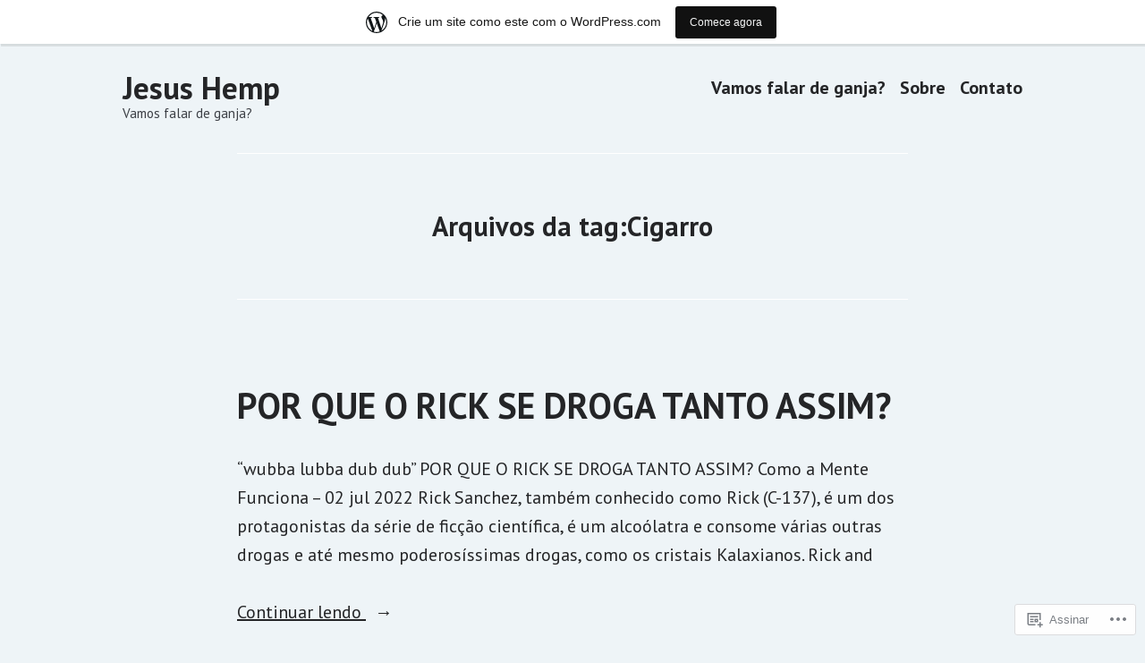

--- FILE ---
content_type: text/html; charset=UTF-8
request_url: https://jesushemp.wordpress.com/tag/cigarro/
body_size: 24346
content:
<!doctype html>
<html lang="pt-BR">
<head>
	<meta charset="UTF-8" />
	<meta name="viewport" content="width=device-width, initial-scale=1" />
	<link rel="profile" href="https://gmpg.org/xfn/11" />
	<title>Cigarro &#8211; Jesus Hemp</title>
<meta name='robots' content='max-image-preview:large' />
<link rel='dns-prefetch' href='//s0.wp.com' />
<link rel='dns-prefetch' href='//fonts-api.wp.com' />
<link rel="alternate" type="application/rss+xml" title="Feed para Jesus Hemp &raquo;" href="https://jesushemp.wordpress.com/feed/" />
<link rel="alternate" type="application/rss+xml" title="Feed de comentários para Jesus Hemp &raquo;" href="https://jesushemp.wordpress.com/comments/feed/" />
<link rel="alternate" type="application/rss+xml" title="Feed de tag para Jesus Hemp &raquo; Cigarro" href="https://jesushemp.wordpress.com/tag/cigarro/feed/" />
	<script type="text/javascript">
		/* <![CDATA[ */
		function addLoadEvent(func) {
			var oldonload = window.onload;
			if (typeof window.onload != 'function') {
				window.onload = func;
			} else {
				window.onload = function () {
					oldonload();
					func();
				}
			}
		}
		/* ]]> */
	</script>
	<link crossorigin='anonymous' rel='stylesheet' id='all-css-0-1' href='/_static/??/wp-content/mu-plugins/likes/jetpack-likes.css,/wp-content/blog-plugins/marketing-bar/css/marketing-bar.css?m=1761640963j&cssminify=yes' type='text/css' media='all' />
<style id='wp-emoji-styles-inline-css'>

	img.wp-smiley, img.emoji {
		display: inline !important;
		border: none !important;
		box-shadow: none !important;
		height: 1em !important;
		width: 1em !important;
		margin: 0 0.07em !important;
		vertical-align: -0.1em !important;
		background: none !important;
		padding: 0 !important;
	}
/*# sourceURL=wp-emoji-styles-inline-css */
</style>
<link crossorigin='anonymous' rel='stylesheet' id='all-css-2-1' href='/wp-content/plugins/gutenberg-core/v22.2.0/build/styles/block-library/style.css?m=1764855221i&cssminify=yes' type='text/css' media='all' />
<style id='wp-block-library-inline-css'>
.has-text-align-justify {
	text-align:justify;
}
.has-text-align-justify{text-align:justify;}

/*# sourceURL=wp-block-library-inline-css */
</style><style id='wp-block-paragraph-inline-css'>
.is-small-text{font-size:.875em}.is-regular-text{font-size:1em}.is-large-text{font-size:2.25em}.is-larger-text{font-size:3em}.has-drop-cap:not(:focus):first-letter{float:left;font-size:8.4em;font-style:normal;font-weight:100;line-height:.68;margin:.05em .1em 0 0;text-transform:uppercase}body.rtl .has-drop-cap:not(:focus):first-letter{float:none;margin-left:.1em}p.has-drop-cap.has-background{overflow:hidden}:root :where(p.has-background){padding:1.25em 2.375em}:where(p.has-text-color:not(.has-link-color)) a{color:inherit}p.has-text-align-left[style*="writing-mode:vertical-lr"],p.has-text-align-right[style*="writing-mode:vertical-rl"]{rotate:180deg}
/*# sourceURL=/wp-content/plugins/gutenberg-core/v22.2.0/build/styles/block-library/paragraph/style.css */
</style>
<style id='wp-block-list-inline-css'>
ol,ul{box-sizing:border-box}:root :where(.wp-block-list.has-background){padding:1.25em 2.375em}
/*# sourceURL=/wp-content/plugins/gutenberg-core/v22.2.0/build/styles/block-library/list/style.css */
</style>
<style id='global-styles-inline-css'>
:root{--wp--preset--aspect-ratio--square: 1;--wp--preset--aspect-ratio--4-3: 4/3;--wp--preset--aspect-ratio--3-4: 3/4;--wp--preset--aspect-ratio--3-2: 3/2;--wp--preset--aspect-ratio--2-3: 2/3;--wp--preset--aspect-ratio--16-9: 16/9;--wp--preset--aspect-ratio--9-16: 9/16;--wp--preset--color--black: #000000;--wp--preset--color--cyan-bluish-gray: #abb8c3;--wp--preset--color--white: #ffffff;--wp--preset--color--pale-pink: #f78da7;--wp--preset--color--vivid-red: #cf2e2e;--wp--preset--color--luminous-vivid-orange: #ff6900;--wp--preset--color--luminous-vivid-amber: #fcb900;--wp--preset--color--light-green-cyan: #7bdcb5;--wp--preset--color--vivid-green-cyan: #00d084;--wp--preset--color--pale-cyan-blue: #8ed1fc;--wp--preset--color--vivid-cyan-blue: #0693e3;--wp--preset--color--vivid-purple: #9b51e0;--wp--preset--color--primary: #35845d;--wp--preset--color--secondary: #f0dc8e;--wp--preset--color--foreground: #242527;--wp--preset--color--background: #eef4f7;--wp--preset--color--tertiary: #f9f9f9;--wp--preset--gradient--vivid-cyan-blue-to-vivid-purple: linear-gradient(135deg,rgb(6,147,227) 0%,rgb(155,81,224) 100%);--wp--preset--gradient--light-green-cyan-to-vivid-green-cyan: linear-gradient(135deg,rgb(122,220,180) 0%,rgb(0,208,130) 100%);--wp--preset--gradient--luminous-vivid-amber-to-luminous-vivid-orange: linear-gradient(135deg,rgb(252,185,0) 0%,rgb(255,105,0) 100%);--wp--preset--gradient--luminous-vivid-orange-to-vivid-red: linear-gradient(135deg,rgb(255,105,0) 0%,rgb(207,46,46) 100%);--wp--preset--gradient--very-light-gray-to-cyan-bluish-gray: linear-gradient(135deg,rgb(238,238,238) 0%,rgb(169,184,195) 100%);--wp--preset--gradient--cool-to-warm-spectrum: linear-gradient(135deg,rgb(74,234,220) 0%,rgb(151,120,209) 20%,rgb(207,42,186) 40%,rgb(238,44,130) 60%,rgb(251,105,98) 80%,rgb(254,248,76) 100%);--wp--preset--gradient--blush-light-purple: linear-gradient(135deg,rgb(255,206,236) 0%,rgb(152,150,240) 100%);--wp--preset--gradient--blush-bordeaux: linear-gradient(135deg,rgb(254,205,165) 0%,rgb(254,45,45) 50%,rgb(107,0,62) 100%);--wp--preset--gradient--luminous-dusk: linear-gradient(135deg,rgb(255,203,112) 0%,rgb(199,81,192) 50%,rgb(65,88,208) 100%);--wp--preset--gradient--pale-ocean: linear-gradient(135deg,rgb(255,245,203) 0%,rgb(182,227,212) 50%,rgb(51,167,181) 100%);--wp--preset--gradient--electric-grass: linear-gradient(135deg,rgb(202,248,128) 0%,rgb(113,206,126) 100%);--wp--preset--gradient--midnight: linear-gradient(135deg,rgb(2,3,129) 0%,rgb(40,116,252) 100%);--wp--preset--font-size--small: 17.3914px;--wp--preset--font-size--medium: 20px;--wp--preset--font-size--large: 26.45px;--wp--preset--font-size--x-large: 42px;--wp--preset--font-size--normal: 23px;--wp--preset--font-size--huge: 30.4174px;--wp--preset--font-family--albert-sans: 'Albert Sans', sans-serif;--wp--preset--font-family--alegreya: Alegreya, serif;--wp--preset--font-family--arvo: Arvo, serif;--wp--preset--font-family--bodoni-moda: 'Bodoni Moda', serif;--wp--preset--font-family--bricolage-grotesque: 'Bricolage Grotesque', sans-serif;--wp--preset--font-family--cabin: Cabin, sans-serif;--wp--preset--font-family--chivo: Chivo, sans-serif;--wp--preset--font-family--commissioner: Commissioner, sans-serif;--wp--preset--font-family--cormorant: Cormorant, serif;--wp--preset--font-family--courier-prime: 'Courier Prime', monospace;--wp--preset--font-family--crimson-pro: 'Crimson Pro', serif;--wp--preset--font-family--dm-mono: 'DM Mono', monospace;--wp--preset--font-family--dm-sans: 'DM Sans', sans-serif;--wp--preset--font-family--dm-serif-display: 'DM Serif Display', serif;--wp--preset--font-family--domine: Domine, serif;--wp--preset--font-family--eb-garamond: 'EB Garamond', serif;--wp--preset--font-family--epilogue: Epilogue, sans-serif;--wp--preset--font-family--fahkwang: Fahkwang, sans-serif;--wp--preset--font-family--figtree: Figtree, sans-serif;--wp--preset--font-family--fira-sans: 'Fira Sans', sans-serif;--wp--preset--font-family--fjalla-one: 'Fjalla One', sans-serif;--wp--preset--font-family--fraunces: Fraunces, serif;--wp--preset--font-family--gabarito: Gabarito, system-ui;--wp--preset--font-family--ibm-plex-mono: 'IBM Plex Mono', monospace;--wp--preset--font-family--ibm-plex-sans: 'IBM Plex Sans', sans-serif;--wp--preset--font-family--ibarra-real-nova: 'Ibarra Real Nova', serif;--wp--preset--font-family--instrument-serif: 'Instrument Serif', serif;--wp--preset--font-family--inter: Inter, sans-serif;--wp--preset--font-family--josefin-sans: 'Josefin Sans', sans-serif;--wp--preset--font-family--jost: Jost, sans-serif;--wp--preset--font-family--libre-baskerville: 'Libre Baskerville', serif;--wp--preset--font-family--libre-franklin: 'Libre Franklin', sans-serif;--wp--preset--font-family--literata: Literata, serif;--wp--preset--font-family--lora: Lora, serif;--wp--preset--font-family--merriweather: Merriweather, serif;--wp--preset--font-family--montserrat: Montserrat, sans-serif;--wp--preset--font-family--newsreader: Newsreader, serif;--wp--preset--font-family--noto-sans-mono: 'Noto Sans Mono', sans-serif;--wp--preset--font-family--nunito: Nunito, sans-serif;--wp--preset--font-family--open-sans: 'Open Sans', sans-serif;--wp--preset--font-family--overpass: Overpass, sans-serif;--wp--preset--font-family--pt-serif: 'PT Serif', serif;--wp--preset--font-family--petrona: Petrona, serif;--wp--preset--font-family--piazzolla: Piazzolla, serif;--wp--preset--font-family--playfair-display: 'Playfair Display', serif;--wp--preset--font-family--plus-jakarta-sans: 'Plus Jakarta Sans', sans-serif;--wp--preset--font-family--poppins: Poppins, sans-serif;--wp--preset--font-family--raleway: Raleway, sans-serif;--wp--preset--font-family--roboto: Roboto, sans-serif;--wp--preset--font-family--roboto-slab: 'Roboto Slab', serif;--wp--preset--font-family--rubik: Rubik, sans-serif;--wp--preset--font-family--rufina: Rufina, serif;--wp--preset--font-family--sora: Sora, sans-serif;--wp--preset--font-family--source-sans-3: 'Source Sans 3', sans-serif;--wp--preset--font-family--source-serif-4: 'Source Serif 4', serif;--wp--preset--font-family--space-mono: 'Space Mono', monospace;--wp--preset--font-family--syne: Syne, sans-serif;--wp--preset--font-family--texturina: Texturina, serif;--wp--preset--font-family--urbanist: Urbanist, sans-serif;--wp--preset--font-family--work-sans: 'Work Sans', sans-serif;--wp--preset--spacing--20: 0.44rem;--wp--preset--spacing--30: 0.67rem;--wp--preset--spacing--40: 1rem;--wp--preset--spacing--50: 1.5rem;--wp--preset--spacing--60: 2.25rem;--wp--preset--spacing--70: 3.38rem;--wp--preset--spacing--80: 5.06rem;--wp--preset--shadow--natural: 6px 6px 9px rgba(0, 0, 0, 0.2);--wp--preset--shadow--deep: 12px 12px 50px rgba(0, 0, 0, 0.4);--wp--preset--shadow--sharp: 6px 6px 0px rgba(0, 0, 0, 0.2);--wp--preset--shadow--outlined: 6px 6px 0px -3px rgb(255, 255, 255), 6px 6px rgb(0, 0, 0);--wp--preset--shadow--crisp: 6px 6px 0px rgb(0, 0, 0);}:root :where(.is-layout-flow) > :first-child{margin-block-start: 0;}:root :where(.is-layout-flow) > :last-child{margin-block-end: 0;}:root :where(.is-layout-flow) > *{margin-block-start: 24px;margin-block-end: 0;}:root :where(.is-layout-constrained) > :first-child{margin-block-start: 0;}:root :where(.is-layout-constrained) > :last-child{margin-block-end: 0;}:root :where(.is-layout-constrained) > *{margin-block-start: 24px;margin-block-end: 0;}:root :where(.is-layout-flex){gap: 24px;}:root :where(.is-layout-grid){gap: 24px;}body .is-layout-flex{display: flex;}.is-layout-flex{flex-wrap: wrap;align-items: center;}.is-layout-flex > :is(*, div){margin: 0;}body .is-layout-grid{display: grid;}.is-layout-grid > :is(*, div){margin: 0;}.has-black-color{color: var(--wp--preset--color--black) !important;}.has-cyan-bluish-gray-color{color: var(--wp--preset--color--cyan-bluish-gray) !important;}.has-white-color{color: var(--wp--preset--color--white) !important;}.has-pale-pink-color{color: var(--wp--preset--color--pale-pink) !important;}.has-vivid-red-color{color: var(--wp--preset--color--vivid-red) !important;}.has-luminous-vivid-orange-color{color: var(--wp--preset--color--luminous-vivid-orange) !important;}.has-luminous-vivid-amber-color{color: var(--wp--preset--color--luminous-vivid-amber) !important;}.has-light-green-cyan-color{color: var(--wp--preset--color--light-green-cyan) !important;}.has-vivid-green-cyan-color{color: var(--wp--preset--color--vivid-green-cyan) !important;}.has-pale-cyan-blue-color{color: var(--wp--preset--color--pale-cyan-blue) !important;}.has-vivid-cyan-blue-color{color: var(--wp--preset--color--vivid-cyan-blue) !important;}.has-vivid-purple-color{color: var(--wp--preset--color--vivid-purple) !important;}.has-primary-color{color: var(--wp--preset--color--primary) !important;}.has-secondary-color{color: var(--wp--preset--color--secondary) !important;}.has-foreground-color{color: var(--wp--preset--color--foreground) !important;}.has-background-color{color: var(--wp--preset--color--background) !important;}.has-tertiary-color{color: var(--wp--preset--color--tertiary) !important;}.has-black-background-color{background-color: var(--wp--preset--color--black) !important;}.has-cyan-bluish-gray-background-color{background-color: var(--wp--preset--color--cyan-bluish-gray) !important;}.has-white-background-color{background-color: var(--wp--preset--color--white) !important;}.has-pale-pink-background-color{background-color: var(--wp--preset--color--pale-pink) !important;}.has-vivid-red-background-color{background-color: var(--wp--preset--color--vivid-red) !important;}.has-luminous-vivid-orange-background-color{background-color: var(--wp--preset--color--luminous-vivid-orange) !important;}.has-luminous-vivid-amber-background-color{background-color: var(--wp--preset--color--luminous-vivid-amber) !important;}.has-light-green-cyan-background-color{background-color: var(--wp--preset--color--light-green-cyan) !important;}.has-vivid-green-cyan-background-color{background-color: var(--wp--preset--color--vivid-green-cyan) !important;}.has-pale-cyan-blue-background-color{background-color: var(--wp--preset--color--pale-cyan-blue) !important;}.has-vivid-cyan-blue-background-color{background-color: var(--wp--preset--color--vivid-cyan-blue) !important;}.has-vivid-purple-background-color{background-color: var(--wp--preset--color--vivid-purple) !important;}.has-primary-background-color{background-color: var(--wp--preset--color--primary) !important;}.has-secondary-background-color{background-color: var(--wp--preset--color--secondary) !important;}.has-foreground-background-color{background-color: var(--wp--preset--color--foreground) !important;}.has-background-background-color{background-color: var(--wp--preset--color--background) !important;}.has-tertiary-background-color{background-color: var(--wp--preset--color--tertiary) !important;}.has-black-border-color{border-color: var(--wp--preset--color--black) !important;}.has-cyan-bluish-gray-border-color{border-color: var(--wp--preset--color--cyan-bluish-gray) !important;}.has-white-border-color{border-color: var(--wp--preset--color--white) !important;}.has-pale-pink-border-color{border-color: var(--wp--preset--color--pale-pink) !important;}.has-vivid-red-border-color{border-color: var(--wp--preset--color--vivid-red) !important;}.has-luminous-vivid-orange-border-color{border-color: var(--wp--preset--color--luminous-vivid-orange) !important;}.has-luminous-vivid-amber-border-color{border-color: var(--wp--preset--color--luminous-vivid-amber) !important;}.has-light-green-cyan-border-color{border-color: var(--wp--preset--color--light-green-cyan) !important;}.has-vivid-green-cyan-border-color{border-color: var(--wp--preset--color--vivid-green-cyan) !important;}.has-pale-cyan-blue-border-color{border-color: var(--wp--preset--color--pale-cyan-blue) !important;}.has-vivid-cyan-blue-border-color{border-color: var(--wp--preset--color--vivid-cyan-blue) !important;}.has-vivid-purple-border-color{border-color: var(--wp--preset--color--vivid-purple) !important;}.has-primary-border-color{border-color: var(--wp--preset--color--primary) !important;}.has-secondary-border-color{border-color: var(--wp--preset--color--secondary) !important;}.has-foreground-border-color{border-color: var(--wp--preset--color--foreground) !important;}.has-background-border-color{border-color: var(--wp--preset--color--background) !important;}.has-tertiary-border-color{border-color: var(--wp--preset--color--tertiary) !important;}.has-vivid-cyan-blue-to-vivid-purple-gradient-background{background: var(--wp--preset--gradient--vivid-cyan-blue-to-vivid-purple) !important;}.has-light-green-cyan-to-vivid-green-cyan-gradient-background{background: var(--wp--preset--gradient--light-green-cyan-to-vivid-green-cyan) !important;}.has-luminous-vivid-amber-to-luminous-vivid-orange-gradient-background{background: var(--wp--preset--gradient--luminous-vivid-amber-to-luminous-vivid-orange) !important;}.has-luminous-vivid-orange-to-vivid-red-gradient-background{background: var(--wp--preset--gradient--luminous-vivid-orange-to-vivid-red) !important;}.has-very-light-gray-to-cyan-bluish-gray-gradient-background{background: var(--wp--preset--gradient--very-light-gray-to-cyan-bluish-gray) !important;}.has-cool-to-warm-spectrum-gradient-background{background: var(--wp--preset--gradient--cool-to-warm-spectrum) !important;}.has-blush-light-purple-gradient-background{background: var(--wp--preset--gradient--blush-light-purple) !important;}.has-blush-bordeaux-gradient-background{background: var(--wp--preset--gradient--blush-bordeaux) !important;}.has-luminous-dusk-gradient-background{background: var(--wp--preset--gradient--luminous-dusk) !important;}.has-pale-ocean-gradient-background{background: var(--wp--preset--gradient--pale-ocean) !important;}.has-electric-grass-gradient-background{background: var(--wp--preset--gradient--electric-grass) !important;}.has-midnight-gradient-background{background: var(--wp--preset--gradient--midnight) !important;}.has-small-font-size{font-size: var(--wp--preset--font-size--small) !important;}.has-medium-font-size{font-size: var(--wp--preset--font-size--medium) !important;}.has-large-font-size{font-size: var(--wp--preset--font-size--large) !important;}.has-x-large-font-size{font-size: var(--wp--preset--font-size--x-large) !important;}.has-normal-font-size{font-size: var(--wp--preset--font-size--normal) !important;}.has-huge-font-size{font-size: var(--wp--preset--font-size--huge) !important;}.has-albert-sans-font-family{font-family: var(--wp--preset--font-family--albert-sans) !important;}.has-alegreya-font-family{font-family: var(--wp--preset--font-family--alegreya) !important;}.has-arvo-font-family{font-family: var(--wp--preset--font-family--arvo) !important;}.has-bodoni-moda-font-family{font-family: var(--wp--preset--font-family--bodoni-moda) !important;}.has-bricolage-grotesque-font-family{font-family: var(--wp--preset--font-family--bricolage-grotesque) !important;}.has-cabin-font-family{font-family: var(--wp--preset--font-family--cabin) !important;}.has-chivo-font-family{font-family: var(--wp--preset--font-family--chivo) !important;}.has-commissioner-font-family{font-family: var(--wp--preset--font-family--commissioner) !important;}.has-cormorant-font-family{font-family: var(--wp--preset--font-family--cormorant) !important;}.has-courier-prime-font-family{font-family: var(--wp--preset--font-family--courier-prime) !important;}.has-crimson-pro-font-family{font-family: var(--wp--preset--font-family--crimson-pro) !important;}.has-dm-mono-font-family{font-family: var(--wp--preset--font-family--dm-mono) !important;}.has-dm-sans-font-family{font-family: var(--wp--preset--font-family--dm-sans) !important;}.has-dm-serif-display-font-family{font-family: var(--wp--preset--font-family--dm-serif-display) !important;}.has-domine-font-family{font-family: var(--wp--preset--font-family--domine) !important;}.has-eb-garamond-font-family{font-family: var(--wp--preset--font-family--eb-garamond) !important;}.has-epilogue-font-family{font-family: var(--wp--preset--font-family--epilogue) !important;}.has-fahkwang-font-family{font-family: var(--wp--preset--font-family--fahkwang) !important;}.has-figtree-font-family{font-family: var(--wp--preset--font-family--figtree) !important;}.has-fira-sans-font-family{font-family: var(--wp--preset--font-family--fira-sans) !important;}.has-fjalla-one-font-family{font-family: var(--wp--preset--font-family--fjalla-one) !important;}.has-fraunces-font-family{font-family: var(--wp--preset--font-family--fraunces) !important;}.has-gabarito-font-family{font-family: var(--wp--preset--font-family--gabarito) !important;}.has-ibm-plex-mono-font-family{font-family: var(--wp--preset--font-family--ibm-plex-mono) !important;}.has-ibm-plex-sans-font-family{font-family: var(--wp--preset--font-family--ibm-plex-sans) !important;}.has-ibarra-real-nova-font-family{font-family: var(--wp--preset--font-family--ibarra-real-nova) !important;}.has-instrument-serif-font-family{font-family: var(--wp--preset--font-family--instrument-serif) !important;}.has-inter-font-family{font-family: var(--wp--preset--font-family--inter) !important;}.has-josefin-sans-font-family{font-family: var(--wp--preset--font-family--josefin-sans) !important;}.has-jost-font-family{font-family: var(--wp--preset--font-family--jost) !important;}.has-libre-baskerville-font-family{font-family: var(--wp--preset--font-family--libre-baskerville) !important;}.has-libre-franklin-font-family{font-family: var(--wp--preset--font-family--libre-franklin) !important;}.has-literata-font-family{font-family: var(--wp--preset--font-family--literata) !important;}.has-lora-font-family{font-family: var(--wp--preset--font-family--lora) !important;}.has-merriweather-font-family{font-family: var(--wp--preset--font-family--merriweather) !important;}.has-montserrat-font-family{font-family: var(--wp--preset--font-family--montserrat) !important;}.has-newsreader-font-family{font-family: var(--wp--preset--font-family--newsreader) !important;}.has-noto-sans-mono-font-family{font-family: var(--wp--preset--font-family--noto-sans-mono) !important;}.has-nunito-font-family{font-family: var(--wp--preset--font-family--nunito) !important;}.has-open-sans-font-family{font-family: var(--wp--preset--font-family--open-sans) !important;}.has-overpass-font-family{font-family: var(--wp--preset--font-family--overpass) !important;}.has-pt-serif-font-family{font-family: var(--wp--preset--font-family--pt-serif) !important;}.has-petrona-font-family{font-family: var(--wp--preset--font-family--petrona) !important;}.has-piazzolla-font-family{font-family: var(--wp--preset--font-family--piazzolla) !important;}.has-playfair-display-font-family{font-family: var(--wp--preset--font-family--playfair-display) !important;}.has-plus-jakarta-sans-font-family{font-family: var(--wp--preset--font-family--plus-jakarta-sans) !important;}.has-poppins-font-family{font-family: var(--wp--preset--font-family--poppins) !important;}.has-raleway-font-family{font-family: var(--wp--preset--font-family--raleway) !important;}.has-roboto-font-family{font-family: var(--wp--preset--font-family--roboto) !important;}.has-roboto-slab-font-family{font-family: var(--wp--preset--font-family--roboto-slab) !important;}.has-rubik-font-family{font-family: var(--wp--preset--font-family--rubik) !important;}.has-rufina-font-family{font-family: var(--wp--preset--font-family--rufina) !important;}.has-sora-font-family{font-family: var(--wp--preset--font-family--sora) !important;}.has-source-sans-3-font-family{font-family: var(--wp--preset--font-family--source-sans-3) !important;}.has-source-serif-4-font-family{font-family: var(--wp--preset--font-family--source-serif-4) !important;}.has-space-mono-font-family{font-family: var(--wp--preset--font-family--space-mono) !important;}.has-syne-font-family{font-family: var(--wp--preset--font-family--syne) !important;}.has-texturina-font-family{font-family: var(--wp--preset--font-family--texturina) !important;}.has-urbanist-font-family{font-family: var(--wp--preset--font-family--urbanist) !important;}.has-work-sans-font-family{font-family: var(--wp--preset--font-family--work-sans) !important;}
/*# sourceURL=global-styles-inline-css */
</style>

<style id='classic-theme-styles-inline-css'>
/*! This file is auto-generated */
.wp-block-button__link{color:#fff;background-color:#32373c;border-radius:9999px;box-shadow:none;text-decoration:none;padding:calc(.667em + 2px) calc(1.333em + 2px);font-size:1.125em}.wp-block-file__button{background:#32373c;color:#fff;text-decoration:none}
/*# sourceURL=/wp-includes/css/classic-themes.min.css */
</style>
<link crossorigin='anonymous' rel='stylesheet' id='all-css-4-1' href='/_static/??-eJx9jEEOAiEQBD/kQECjeDC+ZWEnijIwYWA3/l72op689KFTVXplCCU3zE1z6reYRYfiUwlP0VYZpwxIJE4IFRd10HOU9iFA2iuhCiI7/ROiDt9WxfETT20jCOc4YUIa2D9t5eGA91xRBMZS7ATtPkTZvCtdzNEZt7f2fHq8Afl7R7w=&cssminify=yes' type='text/css' media='all' />
<link crossorigin='anonymous' rel='stylesheet' id='print-css-5-1' href='/wp-content/themes/pub/varia/print.css?m=1738187798i&cssminify=yes' type='text/css' media='print' />
<link crossorigin='anonymous' rel='stylesheet' id='all-css-6-1' href='/_static/??-eJx9i0EKwjAQAD9kXIqHxIP4ljSs6ZYkG7Kblv7eihdF6W0GZmCtJnBRLAo6YUaB2keYcMEGolvCcxA5wf9s8Y08UAnv1Kw1cP4Zcjc19UhFoOGYOO4YYa8+9GiKyCZx8EpcvsQ8kqf2Wu/5NtiLG5y1Vzc/AZuuTtU=&cssminify=yes' type='text/css' media='all' />
<link rel='stylesheet' id='hever-fonts-css' href='https://fonts-api.wp.com/css?family=PT+Sans%3A400%2C400i%2C700%2C700i&#038;subset=latin%2Clatin-ext&#038;display=swap' media='all' />
<link crossorigin='anonymous' rel='stylesheet' id='all-css-8-1' href='/wp-content/themes/pub/hever/style.css?m=1738187798i&cssminify=yes' type='text/css' media='all' />
<style id='jetpack-global-styles-frontend-style-inline-css'>
:root { --font-headings: unset; --font-base: unset; --font-headings-default: -apple-system,BlinkMacSystemFont,"Segoe UI",Roboto,Oxygen-Sans,Ubuntu,Cantarell,"Helvetica Neue",sans-serif; --font-base-default: -apple-system,BlinkMacSystemFont,"Segoe UI",Roboto,Oxygen-Sans,Ubuntu,Cantarell,"Helvetica Neue",sans-serif;}
/*# sourceURL=jetpack-global-styles-frontend-style-inline-css */
</style>
<link crossorigin='anonymous' rel='stylesheet' id='all-css-10-1' href='/_static/??-eJyNjcsKAjEMRX/IGtQZBxfip0hMS9sxTYppGfx7H7gRN+7ugcs5sFRHKi1Ig9Jd5R6zGMyhVaTrh8G6QFHfORhYwlvw6P39PbPENZmt4G/ROQuBKWVkxxrVvuBH1lIoz2waILJekF+HUzlupnG3nQ77YZwfuRJIaQ==&cssminify=yes' type='text/css' media='all' />
<script type="text/javascript" id="wpcom-actionbar-placeholder-js-extra">
/* <![CDATA[ */
var actionbardata = {"siteID":"199006109","postID":"0","siteURL":"https://jesushemp.wordpress.com","xhrURL":"https://jesushemp.wordpress.com/wp-admin/admin-ajax.php","nonce":"1b5cadaf1d","isLoggedIn":"","statusMessage":"","subsEmailDefault":"instantly","proxyScriptUrl":"https://s0.wp.com/wp-content/js/wpcom-proxy-request.js?m=1513050504i&amp;ver=20211021","i18n":{"followedText":"Novas publica\u00e7\u00f5es deste site agora aparecer\u00e3o no seu \u003Ca href=\"https://wordpress.com/reader\"\u003ELeitor\u003C/a\u003E","foldBar":"Esconder esta barra","unfoldBar":"Mostrar esta barra","shortLinkCopied":"Link curto copiado."}};
//# sourceURL=wpcom-actionbar-placeholder-js-extra
/* ]]> */
</script>
<script type="text/javascript" id="jetpack-mu-wpcom-settings-js-before">
/* <![CDATA[ */
var JETPACK_MU_WPCOM_SETTINGS = {"assetsUrl":"https://s0.wp.com/wp-content/mu-plugins/jetpack-mu-wpcom-plugin/sun/jetpack_vendor/automattic/jetpack-mu-wpcom/src/build/"};
//# sourceURL=jetpack-mu-wpcom-settings-js-before
/* ]]> */
</script>
<script crossorigin='anonymous' type='text/javascript'  src='/wp-content/js/rlt-proxy.js?m=1720530689i'></script>
<script type="text/javascript" id="rlt-proxy-js-after">
/* <![CDATA[ */
	rltInitialize( {"token":null,"iframeOrigins":["https:\/\/widgets.wp.com"]} );
//# sourceURL=rlt-proxy-js-after
/* ]]> */
</script>
<link rel="EditURI" type="application/rsd+xml" title="RSD" href="https://jesushemp.wordpress.com/xmlrpc.php?rsd" />
<meta name="generator" content="WordPress.com" />

<!-- Jetpack Open Graph Tags -->
<meta property="og:type" content="website" />
<meta property="og:title" content="Cigarro &#8211; Jesus Hemp" />
<meta property="og:url" content="https://jesushemp.wordpress.com/tag/cigarro/" />
<meta property="og:site_name" content="Jesus Hemp" />
<meta property="og:image" content="https://jesushemp.wordpress.com/wp-content/uploads/2022/11/wp-1668554220255.jpg?w=200" />
<meta property="og:image:width" content="200" />
<meta property="og:image:height" content="200" />
<meta property="og:image:alt" content="" />
<meta property="og:locale" content="pt_BR" />
<meta property="fb:app_id" content="249643311490" />

<!-- End Jetpack Open Graph Tags -->
<link rel="search" type="application/opensearchdescription+xml" href="https://jesushemp.wordpress.com/osd.xml" title="Jesus Hemp" />
<link rel="search" type="application/opensearchdescription+xml" href="https://s1.wp.com/opensearch.xml" title="WordPress.com" />
<meta name="description" content="Posts sobre Cigarro escritos por Edson Jesus" />
<style type="text/css" id="custom-colors-css">
	:root,
	#editor .editor-styles-wrapper {
					--wp--preset--color--background: #eef4f7;
			--wp--preset--color--background-low-contrast: hsl( 200,3.6437246963563%,86.862745098039%);
			--wp--preset--color--background-high-contrast: hsl( 200,3.6437246963563%,106.86274509804%);
						--wp--preset--color--foreground: #242527;
			--wp--preset--color--foreground-low-contrast: hsl( 220,7.6923076923077%,25.294117647059%);
			--wp--preset--color--foreground-high-contrast: hsl( 220,7.6923076923077%,5.2941176470588%);
						--wp--preset--color--primary: #35845d;
			--wp--preset--color--primary-hover: hsl( 150.37974683544,59.848484848485%,61.764705882353%);
			--wp--preset--color--primary-dark: hsl( 150.37974683544,59.848484848485%,41.764705882353%);
						--wp--preset--color--secondary: #f0dc8e;
			--wp--preset--color--secondary-hover: hsl( 47.755102040816,40.833333333333%,104.11764705882%);
						--wp--preset--color--border: #f9f9f9;
			--wp--preset--color--border-low-contrast: hsl( 0,0%,107.64705882353%);
			--wp--preset--color--border-high-contrast: hsl( 0,0%,87.647058823529%);
			}

	.wp--preset--color--background { background-color: #eef4f7;}
.wp--preset--color--foreground { color: #242527;}
.wp--preset--color--primary { color: #35845d;}
.wp--preset--color--secondary { color: #f0dc8e;}
.wp--preset--color--tertiary { color: #f9f9f9;}
</style>
<link rel="icon" href="https://jesushemp.wordpress.com/wp-content/uploads/2022/11/wp-1668554220255.jpg?w=32" sizes="32x32" />
<link rel="icon" href="https://jesushemp.wordpress.com/wp-content/uploads/2022/11/wp-1668554220255.jpg?w=192" sizes="192x192" />
<link rel="apple-touch-icon" href="https://jesushemp.wordpress.com/wp-content/uploads/2022/11/wp-1668554220255.jpg?w=180" />
<meta name="msapplication-TileImage" content="https://jesushemp.wordpress.com/wp-content/uploads/2022/11/wp-1668554220255.jpg?w=270" />
</head>

<body class="archive tag tag-cigarro tag-357259 wp-embed-responsive wp-theme-pubvaria wp-child-theme-pubhever customizer-styles-applied hfeed image-filters-enabled mobile-nav-side jetpack-reblog-enabled has-marketing-bar has-marketing-bar-theme-hever">


<div id="page" class="site">
	<a class="skip-link screen-reader-text" href="#content">Ir para conteúdo</a>

	
<header id="masthead" class="site-header responsive-max-width has-title-and-tagline has-menu" role="banner">
	

			<p class="site-title"><a href="https://jesushemp.wordpress.com/" rel="home">Jesus Hemp</a></p>
	
		<p class="site-description">
			Vamos falar de ganja?		</p>
		<nav id="site-navigation" class="main-navigation" aria-label="Navegação Principal">

		<input type="checkbox" role="button" aria-haspopup="true" id="toggle" class="hide-visually">
		<label for="toggle" id="toggle-menu" class="button">
			Menu			<span class="dropdown-icon open">+</span>
			<span class="dropdown-icon close">&times;</span>
			<span class="hide-visually expanded-text">expandido</span>
			<span class="hide-visually collapsed-text">fechado</span>
		</label>

		<div class="main-menu-container"><ul id="menu-principal-1" class="main-menu" aria-label="submenu"><li class="menu-item menu-item-type-post_type menu-item-object-page menu-item-home menu-item-13"><a href="https://jesushemp.wordpress.com/home/">Vamos falar de ganja?</a></li>
<li class="menu-item menu-item-type-post_type menu-item-object-page menu-item-15"><a href="https://jesushemp.wordpress.com/about/">Sobre</a></li>
<li class="menu-item menu-item-type-post_type menu-item-object-page menu-item-16"><a href="https://jesushemp.wordpress.com/contact/">Contato</a></li>
</ul></div>	</nav><!-- #site-navigation -->
	</header><!-- #masthead -->

	<div id="content" class="site-content">

	<section id="primary" class="content-area">
		<main id="main" class="site-main">

		
			<header class="page-header responsive-max-width">
				<h1 class="page-title">Arquivos da tag:<span class="page-description">Cigarro</span></h1>			</header><!-- .page-header -->

			
<article id="post-20754" class="post-20754 post type-post status-publish format-standard hentry category-arte category-educacao category-fake-news category-historia category-medicinal category-politicas category-reducao-de-danos category-saude tag-maconha tag-k-lax tag-abuso-do-alcool tag-adult-swim-animacao-arte-ciencia-dan-harmon-humor-irreverencia-justin-roiland-rick-e-morty tag-alberto-dellisola tag-alcoolatra tag-alcoolismo tag-alcool tag-buraco-de-minhoca tag-cigarro tag-cocaina-cocaine tag-cristais-kalaxianos tag-declinio-na-med-dose-equivalente-de-morfina tag-doctor-house-md tag-erik-mclaren-herb tag-espiral-auto-destruicao tag-feromonios-alienigenas tag-humor-negro tag-indutalks tag-its-party-time tag-javier-hasse-el-planteo tag-justin-roiland-dan-harmon tag-leticia-dias-fatos-desconhecidos tag-mega-seeds tag-mitologia-pop tag-monstros-cronenberg tag-neurociencia tag-neurociencia-psicologia tag-o-maior-enigma-da-filosofia tag-perspective-enhancing-alien-pheramones-peap tag-playlist-especial tag-pocao-rick-no-9 tag-por-que-o-rick-se-droga-tanto-assim tag-primeiro-episodio tag-protagonistas-serie-de-ficcao-cientifica tag-psicologia tag-reefer-madness tag-rick-morty-day tag-rick-and-morty tag-rick-sanchez-rick-c-137 tag-salvia tag-ser-vivo-mais-inteligente-de-todos-os-universos tag-substancias-viciantes tag-superinteligencia-temporaria tag-toques-psicodelicos entry">
	<header class="entry-header responsive-max-width">
		<h2 class="entry-title"><a href="https://jesushemp.wordpress.com/2025/03/28/por-que-o-rick-se-droga-tanto-assim/" rel="bookmark">POR QUE O RICK SE DROGA TANTO&nbsp;ASSIM?</a></h2>	</header><!-- .entry-header -->

	
	<div class="entry-content">
		<p>“wubba lubba dub dub” POR QUE O RICK SE DROGA TANTO ASSIM? Como a Mente Funciona &#8211; 02 jul 2022 Rick Sanchez, também conhecido como Rick (C-137), é um dos protagonistas da série de ficção científica, é um alcoólatra e consome várias outras drogas e até mesmo poderosíssimas drogas, como os cristais Kalaxianos. Rick and<a class="more-link" href="https://jesushemp.wordpress.com/2025/03/28/por-que-o-rick-se-droga-tanto-assim/">Continuar lendo <span class="screen-reader-text">&#8220;POR QUE O RICK SE DROGA TANTO&nbsp;ASSIM?&#8221;</span></a></p>
	</div><!-- .entry-content -->

	<footer class="entry-footer responsive-max-width">
		<span class="byline"><svg class="svg-icon" width="16" height="16" aria-hidden="true" role="img" focusable="false" viewBox="0 0 24 24" version="1.1" xmlns="http://www.w3.org/2000/svg" xmlns:xlink="http://www.w3.org/1999/xlink"><path d="M12 12c2.21 0 4-1.79 4-4s-1.79-4-4-4-4 1.79-4 4 1.79 4 4 4zm0 2c-2.67 0-8 1.34-8 4v2h16v-2c0-2.66-5.33-4-8-4z"></path><path d="M0 0h24v24H0z" fill="none"></path></svg><span class="screen-reader-text">Publicado por</span><span class="author vcard"><a class="url fn n" href="https://jesushemp.wordpress.com/author/edsjesusii/">Edson Jesus</a></span></span><span class="posted-on"><svg class="svg-icon" width="16" height="16" aria-hidden="true" role="img" focusable="false" xmlns="http://www.w3.org/2000/svg" viewBox="0 0 24 24"><defs><path id="a" d="M0 0h24v24H0V0z"></path></defs><clipPath id="b"><use xlink:href="#a" overflow="visible"></use></clipPath><path clip-path="url(#b)" d="M12 2C6.5 2 2 6.5 2 12s4.5 10 10 10 10-4.5 10-10S17.5 2 12 2zm4.2 14.2L11 13V7h1.5v5.2l4.5 2.7-.8 1.3z"></path></svg><a href="https://jesushemp.wordpress.com/2025/03/28/por-que-o-rick-se-droga-tanto-assim/" rel="bookmark"><time class="entry-date published" datetime="2025-03-28T16:20:00-03:00">28 de março de 2025</time><time class="updated" datetime="2025-03-24T19:23:39-03:00">24 de março de 2025</time></a></span><span class="cat-links"><svg class="svg-icon" width="16" height="16" aria-hidden="true" role="img" focusable="false" xmlns="http://www.w3.org/2000/svg" viewBox="0 0 24 24"><path d="M10 4H4c-1.1 0-1.99.9-1.99 2L2 18c0 1.1.9 2 2 2h16c1.1 0 2-.9 2-2V8c0-1.1-.9-2-2-2h-8l-2-2z"></path><path d="M0 0h24v24H0z" fill="none"></path></svg><span class="screen-reader-text">Publicado em</span><a href="https://jesushemp.wordpress.com/category/arte/" rel="category tag">ARTE</a>, <a href="https://jesushemp.wordpress.com/category/educacao/" rel="category tag">EDUCAÇÃO</a>, <a href="https://jesushemp.wordpress.com/category/fake-news/" rel="category tag">FAKE NEWS</a>, <a href="https://jesushemp.wordpress.com/category/historia/" rel="category tag">História</a>, <a href="https://jesushemp.wordpress.com/category/medicinal/" rel="category tag">Medicinal</a>, <a href="https://jesushemp.wordpress.com/category/politicas/" rel="category tag">Políticas</a>, <a href="https://jesushemp.wordpress.com/category/reducao-de-danos/" rel="category tag">REDUÇÃO DE DANOS</a>, <a href="https://jesushemp.wordpress.com/category/saude/" rel="category tag">Saúde</a></span><span class="tags-links"><svg class="svg-icon" width="16" height="16" aria-hidden="true" role="img" focusable="false" xmlns="http://www.w3.org/2000/svg" viewBox="0 0 24 24"><path d="M21.41 11.58l-9-9C12.05 2.22 11.55 2 11 2H4c-1.1 0-2 .9-2 2v7c0 .55.22 1.05.59 1.42l9 9c.36.36.86.58 1.41.58.55 0 1.05-.22 1.41-.59l7-7c.37-.36.59-.86.59-1.41 0-.55-.23-1.06-.59-1.42zM5.5 7C4.67 7 4 6.33 4 5.5S4.67 4 5.5 4 7 4.67 7 5.5 6.33 7 5.5 7z"></path><path d="M0 0h24v24H0z" fill="none"></path></svg><span class="screen-reader-text">Tags:</span><a href="https://jesushemp.wordpress.com/tag/maconha/" rel="tag">#MACONHA</a>, <a href="https://jesushemp.wordpress.com/tag/k-lax/" rel="tag">(K-lax)</a>, <a href="https://jesushemp.wordpress.com/tag/abuso-do-alcool/" rel="tag">abuso do álcool</a>, <a href="https://jesushemp.wordpress.com/tag/adult-swim-animacao-arte-ciencia-dan-harmon-humor-irreverencia-justin-roiland-rick-e-morty/" rel="tag">Adult Swim animação arte ciência dan harmon humor irreverência justin roiland Rick e Morty</a>, <a href="https://jesushemp.wordpress.com/tag/alberto-dellisola/" rel="tag">Alberto Dell'Isola</a>, <a href="https://jesushemp.wordpress.com/tag/alcoolatra/" rel="tag">alcoólatra</a>, <a href="https://jesushemp.wordpress.com/tag/alcoolismo/" rel="tag">alcoolismo</a>, <a href="https://jesushemp.wordpress.com/tag/alcool/" rel="tag">Álcool</a>, <a href="https://jesushemp.wordpress.com/tag/buraco-de-minhoca/" rel="tag">buraco de minhoca</a>, <a href="https://jesushemp.wordpress.com/tag/cigarro/" rel="tag">Cigarro</a>, <a href="https://jesushemp.wordpress.com/tag/cocaina-cocaine/" rel="tag">cocaína cocaine</a>, <a href="https://jesushemp.wordpress.com/tag/cristais-kalaxianos/" rel="tag">cristais Kalaxianos</a>, <a href="https://jesushemp.wordpress.com/tag/declinio-na-med-dose-equivalente-de-morfina/" rel="tag">declínio na MED [dose equivalente de morfina]</a>, <a href="https://jesushemp.wordpress.com/tag/doctor-house-md/" rel="tag">doctor house md</a>, <a href="https://jesushemp.wordpress.com/tag/erik-mclaren-herb/" rel="tag">Erik McLaren Herb</a>, <a href="https://jesushemp.wordpress.com/tag/espiral-auto-destruicao/" rel="tag">espiral auto-destruição</a>, <a href="https://jesushemp.wordpress.com/tag/feromonios-alienigenas/" rel="tag">Feromônios Alienígenas</a>, <a href="https://jesushemp.wordpress.com/tag/humor-negro/" rel="tag">humor negro</a>, <a href="https://jesushemp.wordpress.com/tag/indutalks/" rel="tag">Indutalks</a>, <a href="https://jesushemp.wordpress.com/tag/its-party-time/" rel="tag">It’s Party Time</a>, <a href="https://jesushemp.wordpress.com/tag/javier-hasse-el-planteo/" rel="tag">Javier Hasse El Planteo</a>, <a href="https://jesushemp.wordpress.com/tag/justin-roiland-dan-harmon/" rel="tag">Justin Roiland Dan Harmon</a>, <a href="https://jesushemp.wordpress.com/tag/leticia-dias-fatos-desconhecidos/" rel="tag">Letícia Dias Fatos Desconhecidos</a>, <a href="https://jesushemp.wordpress.com/tag/mega-seeds/" rel="tag">Mega Seeds</a>, <a href="https://jesushemp.wordpress.com/tag/mitologia-pop/" rel="tag">mitologia pop</a>, <a href="https://jesushemp.wordpress.com/tag/monstros-cronenberg/" rel="tag">monstros Cronenberg</a>, <a href="https://jesushemp.wordpress.com/tag/neurociencia/" rel="tag">neurociência</a>, <a href="https://jesushemp.wordpress.com/tag/neurociencia-psicologia/" rel="tag">neurociência psicologia</a>, <a href="https://jesushemp.wordpress.com/tag/o-maior-enigma-da-filosofia/" rel="tag">o maior enigma da filosofia</a>, <a href="https://jesushemp.wordpress.com/tag/perspective-enhancing-alien-pheramones-peap/" rel="tag">Perspective Enhancing Alien Pheramones (PEAP)</a>, <a href="https://jesushemp.wordpress.com/tag/playlist-especial/" rel="tag">playlist especial</a>, <a href="https://jesushemp.wordpress.com/tag/pocao-rick-no-9/" rel="tag">Poção Rick nº 9</a>, <a href="https://jesushemp.wordpress.com/tag/por-que-o-rick-se-droga-tanto-assim/" rel="tag">POR QUE O RICK SE DROGA TANTO ASSIM?</a>, <a href="https://jesushemp.wordpress.com/tag/primeiro-episodio/" rel="tag">primeiro episódio</a>, <a href="https://jesushemp.wordpress.com/tag/protagonistas-serie-de-ficcao-cientifica/" rel="tag">protagonistas série de ficção científica</a>, <a href="https://jesushemp.wordpress.com/tag/psicologia/" rel="tag">Psicologia</a>, <a href="https://jesushemp.wordpress.com/tag/reefer-madness/" rel="tag">Reefer Madness</a>, <a href="https://jesushemp.wordpress.com/tag/rick-morty-day/" rel="tag">Rick &amp; Morty Day</a>, <a href="https://jesushemp.wordpress.com/tag/rick-and-morty/" rel="tag">Rick and Morty.</a>, <a href="https://jesushemp.wordpress.com/tag/rick-sanchez-rick-c-137/" rel="tag">Rick Sanchez Rick (C-137)</a>, <a href="https://jesushemp.wordpress.com/tag/salvia/" rel="tag">SALVIA</a>, <a href="https://jesushemp.wordpress.com/tag/ser-vivo-mais-inteligente-de-todos-os-universos/" rel="tag">ser vivo mais inteligente de todos os universos</a>, <a href="https://jesushemp.wordpress.com/tag/substancias-viciantes/" rel="tag">substâncias viciantes</a>, <a href="https://jesushemp.wordpress.com/tag/superinteligencia-temporaria/" rel="tag">superinteligência temporária</a>, <a href="https://jesushemp.wordpress.com/tag/toques-psicodelicos/" rel="tag">toques psicodélicos</a></span><span class="comments-link"><svg class="svg-icon" width="16" height="16" aria-hidden="true" role="img" focusable="false" viewBox="0 0 24 24" version="1.1" xmlns="http://www.w3.org/2000/svg" xmlns:xlink="http://www.w3.org/1999/xlink"><path d="M21.99 4c0-1.1-.89-2-1.99-2H4c-1.1 0-2 .9-2 2v12c0 1.1.9 2 2 2h14l4 4-.01-18z"></path><path d="M0 0h24v24H0z" fill="none"></path></svg><a href="https://jesushemp.wordpress.com/2025/03/28/por-que-o-rick-se-droga-tanto-assim/#comments">2 comentários<span class="screen-reader-text"> em POR QUE O RICK SE DROGA TANTO&nbsp;ASSIM?</span></a></span>	</footer><!-- .entry-footer -->
</article><!-- #post-${ID} -->

<article id="post-14517" class="post-14517 post type-post status-publish format-standard hentry category-arte category-educacao category-politicas tag-africa-2 tag-agencia-nacional-de-vigilancia-sanitaria-2 tag-analgesico tag-anvisa tag-artrite-reumatoide tag-australia-2 tag-asia tag-alcool-e-tabaco tag-bob-marley tag-california-4 tag-canabidiol tag-canabinoides-endogenos tag-canabinol tag-canada-3 tag-cannabis-sativa tag-cerebro tag-chiado-editora tag-cigarro tag-cocaina-cocaine tag-comodismo tag-comunidade-casarao-de-maua tag-deyseh-lucide tag-distorcao tag-dor-neuropatica-periferica-ou-central tag-esclerose-multipla-2 tag-estados-unidos tag-estrabismo-cognitivo tag-farmacologia tag-fibromialgia tag-foundation-for-a-drug-free-world-fundacao-para-um-mundo-sem-drogas tag-gilberto-da-nucci tag-gw-pharmaceuticals tag-invencao tag-maconha-medicinal tag-marcha-da-maconha-abc tag-marcha-da-maconha-abc-edicao-sao-bernardo-do-campo tag-medical-cannabis tag-mentira tag-nabilona tag-novartis tag-oriente-medio-2 tag-overdose-de-maconha tag-pista-de-skate tag-remedio-a-base-de-maconha tag-sativex-2 tag-sao-bernardo-do-campo tag-sistema-de-saude-publica tag-tetrahidrocanabinol tag-the-use-of-morphine-or-cocaine tag-unicamp tag-universidade-de-sao-paulo tag-universidade-estadual-de-campinas tag-uso-terapeutico-2 tag-usp entry">
	<header class="entry-header responsive-max-width">
		<h2 class="entry-title"><a href="https://jesushemp.wordpress.com/2024/03/10/estupidez-1-2/" rel="bookmark">Estupidez 1.2</a></h2>	</header><!-- .entry-header -->

	
	<div class="entry-content">
		<p>A proibição da cannabis é estúpida e a legalização traria muitos benefícios para toda a sociedade, e sua ausência provoca mais perdas do que ganhos. Citaremos algumas razões provando isso e por que mais países deveriam legalizar essa planta. DaBoa Brasil &#8211; mar 19 2018 &#8220;Ei, polícia! Maconha é uma delícia!&#8221; Edição São Bernardo do<a class="more-link" href="https://jesushemp.wordpress.com/2024/03/10/estupidez-1-2/">Continuar lendo <span class="screen-reader-text">&#8220;Estupidez 1.2&#8221;</span></a></p>
	</div><!-- .entry-content -->

	<footer class="entry-footer responsive-max-width">
		<span class="byline"><svg class="svg-icon" width="16" height="16" aria-hidden="true" role="img" focusable="false" viewBox="0 0 24 24" version="1.1" xmlns="http://www.w3.org/2000/svg" xmlns:xlink="http://www.w3.org/1999/xlink"><path d="M12 12c2.21 0 4-1.79 4-4s-1.79-4-4-4-4 1.79-4 4 1.79 4 4 4zm0 2c-2.67 0-8 1.34-8 4v2h16v-2c0-2.66-5.33-4-8-4z"></path><path d="M0 0h24v24H0z" fill="none"></path></svg><span class="screen-reader-text">Publicado por</span><span class="author vcard"><a class="url fn n" href="https://jesushemp.wordpress.com/author/edsjesusii/">Edson Jesus</a></span></span><span class="posted-on"><svg class="svg-icon" width="16" height="16" aria-hidden="true" role="img" focusable="false" xmlns="http://www.w3.org/2000/svg" viewBox="0 0 24 24"><defs><path id="a" d="M0 0h24v24H0V0z"></path></defs><clipPath id="b"><use xlink:href="#a" overflow="visible"></use></clipPath><path clip-path="url(#b)" d="M12 2C6.5 2 2 6.5 2 12s4.5 10 10 10 10-4.5 10-10S17.5 2 12 2zm4.2 14.2L11 13V7h1.5v5.2l4.5 2.7-.8 1.3z"></path></svg><a href="https://jesushemp.wordpress.com/2024/03/10/estupidez-1-2/" rel="bookmark"><time class="entry-date published" datetime="2024-03-10T04:20:00-03:00">10 de março de 2024</time><time class="updated" datetime="2024-02-26T20:37:29-03:00">26 de fevereiro de 2024</time></a></span><span class="cat-links"><svg class="svg-icon" width="16" height="16" aria-hidden="true" role="img" focusable="false" xmlns="http://www.w3.org/2000/svg" viewBox="0 0 24 24"><path d="M10 4H4c-1.1 0-1.99.9-1.99 2L2 18c0 1.1.9 2 2 2h16c1.1 0 2-.9 2-2V8c0-1.1-.9-2-2-2h-8l-2-2z"></path><path d="M0 0h24v24H0z" fill="none"></path></svg><span class="screen-reader-text">Publicado em</span><a href="https://jesushemp.wordpress.com/category/arte/" rel="category tag">ARTE</a>, <a href="https://jesushemp.wordpress.com/category/educacao/" rel="category tag">EDUCAÇÃO</a>, <a href="https://jesushemp.wordpress.com/category/politicas/" rel="category tag">Políticas</a></span><span class="tags-links"><svg class="svg-icon" width="16" height="16" aria-hidden="true" role="img" focusable="false" xmlns="http://www.w3.org/2000/svg" viewBox="0 0 24 24"><path d="M21.41 11.58l-9-9C12.05 2.22 11.55 2 11 2H4c-1.1 0-2 .9-2 2v7c0 .55.22 1.05.59 1.42l9 9c.36.36.86.58 1.41.58.55 0 1.05-.22 1.41-.59l7-7c.37-.36.59-.86.59-1.41 0-.55-.23-1.06-.59-1.42zM5.5 7C4.67 7 4 6.33 4 5.5S4.67 4 5.5 4 7 4.67 7 5.5 6.33 7 5.5 7z"></path><path d="M0 0h24v24H0z" fill="none"></path></svg><span class="screen-reader-text">Tags:</span><a href="https://jesushemp.wordpress.com/tag/africa-2/" rel="tag">AFRICA</a>, <a href="https://jesushemp.wordpress.com/tag/agencia-nacional-de-vigilancia-sanitaria-2/" rel="tag">AGÊNCIA NACIONAL DE VIGILÂNCIA SANITÁRIA</a>, <a href="https://jesushemp.wordpress.com/tag/analgesico/" rel="tag">ANALGÉSICO</a>, <a href="https://jesushemp.wordpress.com/tag/anvisa/" rel="tag">Anvisa</a>, <a href="https://jesushemp.wordpress.com/tag/artrite-reumatoide/" rel="tag">ARTRITE REUMATÓIDE</a>, <a href="https://jesushemp.wordpress.com/tag/australia-2/" rel="tag">Australia</a>, <a href="https://jesushemp.wordpress.com/tag/asia/" rel="tag">Ásia</a>, <a href="https://jesushemp.wordpress.com/tag/alcool-e-tabaco/" rel="tag">álcool e tabaco.</a>, <a href="https://jesushemp.wordpress.com/tag/bob-marley/" rel="tag">Bob Marley</a>, <a href="https://jesushemp.wordpress.com/tag/california-4/" rel="tag">CALIFÓRNIA</a>, <a href="https://jesushemp.wordpress.com/tag/canabidiol/" rel="tag">CANABIDIOL</a>, <a href="https://jesushemp.wordpress.com/tag/canabinoides-endogenos/" rel="tag">CANABINÓIDES ENDÓGENOS</a>, <a href="https://jesushemp.wordpress.com/tag/canabinol/" rel="tag">CANABINOL</a>, <a href="https://jesushemp.wordpress.com/tag/canada-3/" rel="tag">CANADÁ</a>, <a href="https://jesushemp.wordpress.com/tag/cannabis-sativa/" rel="tag">CANNABIS SATIVA</a>, <a href="https://jesushemp.wordpress.com/tag/cerebro/" rel="tag">CÉREBRO</a>, <a href="https://jesushemp.wordpress.com/tag/chiado-editora/" rel="tag">CHIADO EDITORA</a>, <a href="https://jesushemp.wordpress.com/tag/cigarro/" rel="tag">Cigarro</a>, <a href="https://jesushemp.wordpress.com/tag/cocaina-cocaine/" rel="tag">cocaína cocaine</a>, <a href="https://jesushemp.wordpress.com/tag/comodismo/" rel="tag">COMODISMO</a>, <a href="https://jesushemp.wordpress.com/tag/comunidade-casarao-de-maua/" rel="tag">COMUNIDADE CASARÃO DE MAUÁ</a>, <a href="https://jesushemp.wordpress.com/tag/deyseh-lucide/" rel="tag">DEYSEH LÚCIDE</a>, <a href="https://jesushemp.wordpress.com/tag/distorcao/" rel="tag">DISTORÇÃO</a>, <a href="https://jesushemp.wordpress.com/tag/dor-neuropatica-periferica-ou-central/" rel="tag">DOR NEUROPÁTICA PERIFÉRICA OU CENTRAL</a>, <a href="https://jesushemp.wordpress.com/tag/esclerose-multipla-2/" rel="tag">ESCLEROSE MÚLTIPLA</a>, <a href="https://jesushemp.wordpress.com/tag/estados-unidos/" rel="tag">Estados Unidos</a>, <a href="https://jesushemp.wordpress.com/tag/estrabismo-cognitivo/" rel="tag">ESTRABISMO COGNITIVO</a>, <a href="https://jesushemp.wordpress.com/tag/farmacologia/" rel="tag">FARMACOLOGIA</a>, <a href="https://jesushemp.wordpress.com/tag/fibromialgia/" rel="tag">Fibromialgia</a>, <a href="https://jesushemp.wordpress.com/tag/foundation-for-a-drug-free-world-fundacao-para-um-mundo-sem-drogas/" rel="tag">Foundation for a Drug-Free World Fundação para um Mundo sem Drogas</a>, <a href="https://jesushemp.wordpress.com/tag/gilberto-da-nucci/" rel="tag">GILBERTO DA NUCCI</a>, <a href="https://jesushemp.wordpress.com/tag/gw-pharmaceuticals/" rel="tag">GW Pharmaceuticals</a>, <a href="https://jesushemp.wordpress.com/tag/invencao/" rel="tag">INVENÇÃO</a>, <a href="https://jesushemp.wordpress.com/tag/maconha-medicinal/" rel="tag">MACONHA MEDICINAL</a>, <a href="https://jesushemp.wordpress.com/tag/marcha-da-maconha-abc/" rel="tag">MARCHA DA MACONHA ABC</a>, <a href="https://jesushemp.wordpress.com/tag/marcha-da-maconha-abc-edicao-sao-bernardo-do-campo/" rel="tag">Marcha da Maconha ABC - Edição São Bernardo do Campo</a>, <a href="https://jesushemp.wordpress.com/tag/medical-cannabis/" rel="tag">Medical cannabis</a>, <a href="https://jesushemp.wordpress.com/tag/mentira/" rel="tag">mentira</a>, <a href="https://jesushemp.wordpress.com/tag/nabilona/" rel="tag">nabilona</a>, <a href="https://jesushemp.wordpress.com/tag/novartis/" rel="tag">NOVARTIS</a>, <a href="https://jesushemp.wordpress.com/tag/oriente-medio-2/" rel="tag">ORIENTE MÉDIO</a>, <a href="https://jesushemp.wordpress.com/tag/overdose-de-maconha/" rel="tag">overdose de maconha</a>, <a href="https://jesushemp.wordpress.com/tag/pista-de-skate/" rel="tag">pista de skate</a>, <a href="https://jesushemp.wordpress.com/tag/remedio-a-base-de-maconha/" rel="tag">REMÉDIO À BASE DE MACONHA</a>, <a href="https://jesushemp.wordpress.com/tag/sativex-2/" rel="tag">SATIVEX</a>, <a href="https://jesushemp.wordpress.com/tag/sao-bernardo-do-campo/" rel="tag">SÃO BERNARDO DO CAMPO</a>, <a href="https://jesushemp.wordpress.com/tag/sistema-de-saude-publica/" rel="tag">sistema de saúde pública</a>, <a href="https://jesushemp.wordpress.com/tag/tetrahidrocanabinol/" rel="tag">TETRAHIDROCANABINOL</a>, <a href="https://jesushemp.wordpress.com/tag/the-use-of-morphine-or-cocaine/" rel="tag">the use of morphine or cocaine</a>, <a href="https://jesushemp.wordpress.com/tag/unicamp/" rel="tag">UNICAMP</a>, <a href="https://jesushemp.wordpress.com/tag/universidade-de-sao-paulo/" rel="tag">UNIVERSIDADE DE SÃO PAULO</a>, <a href="https://jesushemp.wordpress.com/tag/universidade-estadual-de-campinas/" rel="tag">UNIVERSIDADE ESTADUAL DE CAMPINAS</a>, <a href="https://jesushemp.wordpress.com/tag/uso-terapeutico-2/" rel="tag">USO TERAPÊUTICO</a>, <a href="https://jesushemp.wordpress.com/tag/usp/" rel="tag">USP</a></span><span class="comments-link"><svg class="svg-icon" width="16" height="16" aria-hidden="true" role="img" focusable="false" viewBox="0 0 24 24" version="1.1" xmlns="http://www.w3.org/2000/svg" xmlns:xlink="http://www.w3.org/1999/xlink"><path d="M21.99 4c0-1.1-.89-2-1.99-2H4c-1.1 0-2 .9-2 2v12c0 1.1.9 2 2 2h14l4 4-.01-18z"></path><path d="M0 0h24v24H0z" fill="none"></path></svg><a href="https://jesushemp.wordpress.com/2024/03/10/estupidez-1-2/#comments">5 comentários<span class="screen-reader-text"> em Estupidez 1.2</span></a></span>	</footer><!-- .entry-footer -->
</article><!-- #post-${ID} -->

<article id="post-12905" class="post-12905 post type-post status-publish format-standard hentry category-sem-categoria tag-cannabis-stonerfam-legalizeit-weedmob tag-cannabis-weed-high tag-canabis-medicinal tag-cannabis-brasil-canabisbrasil tag-cigarro tag-haxixe-tadalafilo-blessdmon tag-maxixe tag-maxixe-do-reino tag-o-maxixe-paulista-ou-o-maxixe-do-para tag-ou-peruano tag-tabaco-ou-maconha entry">
	<header class="entry-header responsive-max-width">
		<h2 class="entry-title"><a href="https://jesushemp.wordpress.com/2023/10/15/cigarro-tabaco-ou-maconha/" rel="bookmark">Cigarro, tabaco ou&nbsp;maconha??</a></h2>	</header><!-- .entry-header -->

	
	<div class="entry-content">
		<p>Cannabis Brasil &#8211; @canabisbrasil. Oct 12, 2023 Haxixe. Tadalafilo &#8211; @BlessDmon. Oct 4, 2023 Palavras Perdidas: Maconha x Álcool? Ex-jogador inglês desafia Snoop Dog para uma luta de boxe, Consumo de álcool, tabaco e analgésicos por jovens adultos caiu após a legalização da cannabis, Maconha tem efeitos diferentes do tabaco nos pulmões, segundo estudo, Tabaco e álcool sim, Maconha não.<a class="more-link" href="https://jesushemp.wordpress.com/2023/10/15/cigarro-tabaco-ou-maconha/">Continuar lendo <span class="screen-reader-text">&#8220;Cigarro, tabaco ou&nbsp;maconha??&#8221;</span></a></p>
	</div><!-- .entry-content -->

	<footer class="entry-footer responsive-max-width">
		<span class="byline"><svg class="svg-icon" width="16" height="16" aria-hidden="true" role="img" focusable="false" viewBox="0 0 24 24" version="1.1" xmlns="http://www.w3.org/2000/svg" xmlns:xlink="http://www.w3.org/1999/xlink"><path d="M12 12c2.21 0 4-1.79 4-4s-1.79-4-4-4-4 1.79-4 4 1.79 4 4 4zm0 2c-2.67 0-8 1.34-8 4v2h16v-2c0-2.66-5.33-4-8-4z"></path><path d="M0 0h24v24H0z" fill="none"></path></svg><span class="screen-reader-text">Publicado por</span><span class="author vcard"><a class="url fn n" href="https://jesushemp.wordpress.com/author/edsjesusii/">Edson Jesus</a></span></span><span class="posted-on"><svg class="svg-icon" width="16" height="16" aria-hidden="true" role="img" focusable="false" xmlns="http://www.w3.org/2000/svg" viewBox="0 0 24 24"><defs><path id="a" d="M0 0h24v24H0V0z"></path></defs><clipPath id="b"><use xlink:href="#a" overflow="visible"></use></clipPath><path clip-path="url(#b)" d="M12 2C6.5 2 2 6.5 2 12s4.5 10 10 10 10-4.5 10-10S17.5 2 12 2zm4.2 14.2L11 13V7h1.5v5.2l4.5 2.7-.8 1.3z"></path></svg><a href="https://jesushemp.wordpress.com/2023/10/15/cigarro-tabaco-ou-maconha/" rel="bookmark"><time class="entry-date published" datetime="2023-10-15T04:20:00-03:00">15 de outubro de 2023</time><time class="updated" datetime="2023-10-13T14:31:44-03:00">13 de outubro de 2023</time></a></span><span class="cat-links"><svg class="svg-icon" width="16" height="16" aria-hidden="true" role="img" focusable="false" xmlns="http://www.w3.org/2000/svg" viewBox="0 0 24 24"><path d="M10 4H4c-1.1 0-1.99.9-1.99 2L2 18c0 1.1.9 2 2 2h16c1.1 0 2-.9 2-2V8c0-1.1-.9-2-2-2h-8l-2-2z"></path><path d="M0 0h24v24H0z" fill="none"></path></svg><span class="screen-reader-text">Publicado em</span><a href="https://jesushemp.wordpress.com/category/sem-categoria/" rel="category tag">Sem categoria</a></span><span class="tags-links"><svg class="svg-icon" width="16" height="16" aria-hidden="true" role="img" focusable="false" xmlns="http://www.w3.org/2000/svg" viewBox="0 0 24 24"><path d="M21.41 11.58l-9-9C12.05 2.22 11.55 2 11 2H4c-1.1 0-2 .9-2 2v7c0 .55.22 1.05.59 1.42l9 9c.36.36.86.58 1.41.58.55 0 1.05-.22 1.41-.59l7-7c.37-.36.59-.86.59-1.41 0-.55-.23-1.06-.59-1.42zM5.5 7C4.67 7 4 6.33 4 5.5S4.67 4 5.5 4 7 4.67 7 5.5 6.33 7 5.5 7z"></path><path d="M0 0h24v24H0z" fill="none"></path></svg><span class="screen-reader-text">Tags:</span><a href="https://jesushemp.wordpress.com/tag/cannabis-stonerfam-legalizeit-weedmob/" rel="tag">#cannabis #stonerfam #legalizeIt #weedmob</a>, <a href="https://jesushemp.wordpress.com/tag/cannabis-weed-high/" rel="tag">#cannabis #weed #high</a>, <a href="https://jesushemp.wordpress.com/tag/canabis-medicinal/" rel="tag">canabis medicinal</a>, <a href="https://jesushemp.wordpress.com/tag/cannabis-brasil-canabisbrasil/" rel="tag">Cannabis Brasil - @canabisbrasil</a>, <a href="https://jesushemp.wordpress.com/tag/cigarro/" rel="tag">Cigarro</a>, <a href="https://jesushemp.wordpress.com/tag/haxixe-tadalafilo-blessdmon/" rel="tag">Haxixe. Tadalafilo - @BlessDmon</a>, <a href="https://jesushemp.wordpress.com/tag/maxixe/" rel="tag">maxixe</a>, <a href="https://jesushemp.wordpress.com/tag/maxixe-do-reino/" rel="tag">maxixe-do-reino</a>, <a href="https://jesushemp.wordpress.com/tag/o-maxixe-paulista-ou-o-maxixe-do-para/" rel="tag">o maxixe paulista ou o maxixe-do-pará</a>, <a href="https://jesushemp.wordpress.com/tag/ou-peruano/" rel="tag">ou peruano</a>, <a href="https://jesushemp.wordpress.com/tag/tabaco-ou-maconha/" rel="tag">tabaco ou maconha</a></span><span class="comments-link"><svg class="svg-icon" width="16" height="16" aria-hidden="true" role="img" focusable="false" viewBox="0 0 24 24" version="1.1" xmlns="http://www.w3.org/2000/svg" xmlns:xlink="http://www.w3.org/1999/xlink"><path d="M21.99 4c0-1.1-.89-2-1.99-2H4c-1.1 0-2 .9-2 2v12c0 1.1.9 2 2 2h14l4 4-.01-18z"></path><path d="M0 0h24v24H0z" fill="none"></path></svg><a href="https://jesushemp.wordpress.com/2023/10/15/cigarro-tabaco-ou-maconha/#comments">2 comentários<span class="screen-reader-text"> em Cigarro, tabaco ou&nbsp;maconha??</span></a></span>	</footer><!-- .entry-footer -->
</article><!-- #post-${ID} -->

<article id="post-12495" class="post-12495 post type-post status-publish format-standard hentry category-arte category-educacao category-historia category-music category-reducao-de-danos tag-estilo-de-vida tag-6-ideas-for-a-special-weed-infused-valentines-day tag-1820319 tag-a-banda-brasileira-mais-cultuada-do-mundo tag-acucar-e-alcool tag-adriana-russowsky tag-apresentador-bial tag-bebida-da-produtividade-economica tag-biografia-revelou-que-ja-usou-todo-o-tipo-de-droga tag-black-sheep tag-cafe tag-cigarro tag-da-rede-globo tag-discussao-sobre-outras-substancias-o-cafe tag-em-tom-de-brincadeira-e-com-muita-sabedoria tag-estimulante-natural-e-processado tag-farmaceutica-especialista-em-plantas tag-google tag-jornalista-pedro-bial tag-musica-popular-brasileira tag-ovelha-negra tag-pergunta-polemica tag-pode-levar-a-ansiedade tag-pop-rock-brasileiro tag-preconceito-que-existe-sobre-a-proibicao-da-maconha tag-programa-conversa-com-bial tag-relaxamento-e-estimula-a-criatividade-e-independencia tag-rita-lee tag-rita-lee-foi-uma-artista-que-quebrou-paradigmas-com-muita-lucidez tag-rita-lee-homenagem-e-influencia-pop-e-social tag-rock-ao-tropicalismo-os-mutantes tag-sao-paulo tag-velorio-planetario-parque-ibirapuera entry">
	<header class="entry-header responsive-max-width">
		<h2 class="entry-title"><a href="https://jesushemp.wordpress.com/2023/05/10/rita-lee-e-a-maconha/" rel="bookmark">Rita Lee e a&nbsp;maconha</a></h2>	</header><!-- .entry-header -->

	
	<div class="entry-content">
		<p>Rita Lee nasceu em São Paulo, em 31 de dezembro de 1947. Na carreira, integrou o rock ao tropicalismo e formou “Os Mutantes”, a banda brasileira mais cultuada do mundo. A cantora (75 anos) morreu numa noite de segunda-feira (08), em em sua residência, em São Paulo. A rainha do rock brasileiro deixou seu legado<a class="more-link" href="https://jesushemp.wordpress.com/2023/05/10/rita-lee-e-a-maconha/">Continuar lendo <span class="screen-reader-text">&#8220;Rita Lee e a&nbsp;maconha&#8221;</span></a></p>
	</div><!-- .entry-content -->

	<footer class="entry-footer responsive-max-width">
		<span class="byline"><svg class="svg-icon" width="16" height="16" aria-hidden="true" role="img" focusable="false" viewBox="0 0 24 24" version="1.1" xmlns="http://www.w3.org/2000/svg" xmlns:xlink="http://www.w3.org/1999/xlink"><path d="M12 12c2.21 0 4-1.79 4-4s-1.79-4-4-4-4 1.79-4 4 1.79 4 4 4zm0 2c-2.67 0-8 1.34-8 4v2h16v-2c0-2.66-5.33-4-8-4z"></path><path d="M0 0h24v24H0z" fill="none"></path></svg><span class="screen-reader-text">Publicado por</span><span class="author vcard"><a class="url fn n" href="https://jesushemp.wordpress.com/author/edsjesusii/">Edson Jesus</a></span></span><span class="posted-on"><svg class="svg-icon" width="16" height="16" aria-hidden="true" role="img" focusable="false" xmlns="http://www.w3.org/2000/svg" viewBox="0 0 24 24"><defs><path id="a" d="M0 0h24v24H0V0z"></path></defs><clipPath id="b"><use xlink:href="#a" overflow="visible"></use></clipPath><path clip-path="url(#b)" d="M12 2C6.5 2 2 6.5 2 12s4.5 10 10 10 10-4.5 10-10S17.5 2 12 2zm4.2 14.2L11 13V7h1.5v5.2l4.5 2.7-.8 1.3z"></path></svg><a href="https://jesushemp.wordpress.com/2023/05/10/rita-lee-e-a-maconha/" rel="bookmark"><time class="entry-date published" datetime="2023-05-10T12:00:50-03:00">10 de maio de 2023</time><time class="updated" datetime="2023-05-10T13:01:28-03:00">10 de maio de 2023</time></a></span><span class="cat-links"><svg class="svg-icon" width="16" height="16" aria-hidden="true" role="img" focusable="false" xmlns="http://www.w3.org/2000/svg" viewBox="0 0 24 24"><path d="M10 4H4c-1.1 0-1.99.9-1.99 2L2 18c0 1.1.9 2 2 2h16c1.1 0 2-.9 2-2V8c0-1.1-.9-2-2-2h-8l-2-2z"></path><path d="M0 0h24v24H0z" fill="none"></path></svg><span class="screen-reader-text">Publicado em</span><a href="https://jesushemp.wordpress.com/category/arte/" rel="category tag">ARTE</a>, <a href="https://jesushemp.wordpress.com/category/educacao/" rel="category tag">EDUCAÇÃO</a>, <a href="https://jesushemp.wordpress.com/category/historia/" rel="category tag">História</a>, <a href="https://jesushemp.wordpress.com/category/music/" rel="category tag">Music</a>, <a href="https://jesushemp.wordpress.com/category/reducao-de-danos/" rel="category tag">REDUÇÃO DE DANOS</a></span><span class="tags-links"><svg class="svg-icon" width="16" height="16" aria-hidden="true" role="img" focusable="false" xmlns="http://www.w3.org/2000/svg" viewBox="0 0 24 24"><path d="M21.41 11.58l-9-9C12.05 2.22 11.55 2 11 2H4c-1.1 0-2 .9-2 2v7c0 .55.22 1.05.59 1.42l9 9c.36.36.86.58 1.41.58.55 0 1.05-.22 1.41-.59l7-7c.37-.36.59-.86.59-1.41 0-.55-.23-1.06-.59-1.42zM5.5 7C4.67 7 4 6.33 4 5.5S4.67 4 5.5 4 7 4.67 7 5.5 6.33 7 5.5 7z"></path><path d="M0 0h24v24H0z" fill="none"></path></svg><span class="screen-reader-text">Tags:</span><a href="https://jesushemp.wordpress.com/tag/estilo-de-vida/" rel="tag"># estilo de vida</a>, <a href="https://jesushemp.wordpress.com/tag/6-ideas-for-a-special-weed-infused-valentines-day/" rel="tag">#6 Ideas For A Special Weed-Infused Valentine’s Day</a>, <a href="https://jesushemp.wordpress.com/tag/2017/" rel="tag">2017</a>, <a href="https://jesushemp.wordpress.com/tag/a-banda-brasileira-mais-cultuada-do-mundo/" rel="tag">a banda brasileira mais cultuada do mundo</a>, <a href="https://jesushemp.wordpress.com/tag/acucar-e-alcool/" rel="tag">açúcar e álcool</a>, <a href="https://jesushemp.wordpress.com/tag/adriana-russowsky/" rel="tag">Adriana Russowsky</a>, <a href="https://jesushemp.wordpress.com/tag/apresentador-bial/" rel="tag">apresentador Bial</a>, <a href="https://jesushemp.wordpress.com/tag/bebida-da-produtividade-economica/" rel="tag">bebida da produtividade econômica</a>, <a href="https://jesushemp.wordpress.com/tag/biografia-revelou-que-ja-usou-todo-o-tipo-de-droga/" rel="tag">biografia revelou que já usou todo o tipo de droga</a>, <a href="https://jesushemp.wordpress.com/tag/black-sheep/" rel="tag">black sheep</a>, <a href="https://jesushemp.wordpress.com/tag/cafe/" rel="tag">CAFÉ</a>, <a href="https://jesushemp.wordpress.com/tag/cigarro/" rel="tag">Cigarro</a>, <a href="https://jesushemp.wordpress.com/tag/da-rede-globo/" rel="tag">da Rede Globo</a>, <a href="https://jesushemp.wordpress.com/tag/discussao-sobre-outras-substancias-o-cafe/" rel="tag">discussão sobre outras substâncias: O café</a>, <a href="https://jesushemp.wordpress.com/tag/em-tom-de-brincadeira-e-com-muita-sabedoria/" rel="tag">em tom de brincadeira e com muita sabedoria</a>, <a href="https://jesushemp.wordpress.com/tag/estimulante-natural-e-processado/" rel="tag">estimulante natural e processado</a>, <a href="https://jesushemp.wordpress.com/tag/farmaceutica-especialista-em-plantas/" rel="tag">farmacêutica especialista em plantas</a>, <a href="https://jesushemp.wordpress.com/tag/google/" rel="tag">Google</a>, <a href="https://jesushemp.wordpress.com/tag/jornalista-pedro-bial/" rel="tag">jornalista Pedro Bial</a>, <a href="https://jesushemp.wordpress.com/tag/musica-popular-brasileira/" rel="tag">música popular brasileira</a>, <a href="https://jesushemp.wordpress.com/tag/ovelha-negra/" rel="tag">ovelha negra</a>, <a href="https://jesushemp.wordpress.com/tag/pergunta-polemica/" rel="tag">pergunta polêmica</a>, <a href="https://jesushemp.wordpress.com/tag/pode-levar-a-ansiedade/" rel="tag">pode levar a ansiedade</a>, <a href="https://jesushemp.wordpress.com/tag/pop-rock-brasileiro/" rel="tag">pop rock brasileiro</a>, <a href="https://jesushemp.wordpress.com/tag/preconceito-que-existe-sobre-a-proibicao-da-maconha/" rel="tag">preconceito que existe sobre a proibição da maconha</a>, <a href="https://jesushemp.wordpress.com/tag/programa-conversa-com-bial/" rel="tag">programa “Conversa com Bial”</a>, <a href="https://jesushemp.wordpress.com/tag/relaxamento-e-estimula-a-criatividade-e-independencia/" rel="tag">relaxamento e estimula a criatividade e independência</a>, <a href="https://jesushemp.wordpress.com/tag/rita-lee/" rel="tag">Rita Lee</a>, <a href="https://jesushemp.wordpress.com/tag/rita-lee-foi-uma-artista-que-quebrou-paradigmas-com-muita-lucidez/" rel="tag">Rita Lee foi uma artista que quebrou paradigmas! Com muita lucidez</a>, <a href="https://jesushemp.wordpress.com/tag/rita-lee-homenagem-e-influencia-pop-e-social/" rel="tag">Rita Lee homenagem e influência pop e social</a>, <a href="https://jesushemp.wordpress.com/tag/rock-ao-tropicalismo-os-mutantes/" rel="tag">rock ao tropicalismo Os Mutantes</a>, <a href="https://jesushemp.wordpress.com/tag/sao-paulo/" rel="tag">São Paulo</a>, <a href="https://jesushemp.wordpress.com/tag/velorio-planetario-parque-ibirapuera/" rel="tag">velório planetário parque Ibirapuera</a></span><span class="comments-link"><svg class="svg-icon" width="16" height="16" aria-hidden="true" role="img" focusable="false" viewBox="0 0 24 24" version="1.1" xmlns="http://www.w3.org/2000/svg" xmlns:xlink="http://www.w3.org/1999/xlink"><path d="M21.99 4c0-1.1-.89-2-1.99-2H4c-1.1 0-2 .9-2 2v12c0 1.1.9 2 2 2h14l4 4-.01-18z"></path><path d="M0 0h24v24H0z" fill="none"></path></svg><a href="https://jesushemp.wordpress.com/2023/05/10/rita-lee-e-a-maconha/#comments">4 comentários<span class="screen-reader-text"> em Rita Lee e a&nbsp;maconha</span></a></span>	</footer><!-- .entry-footer -->
</article><!-- #post-${ID} -->

<article id="post-10523" class="post-10523 post type-post status-publish format-standard hentry category-arte category-economia tag-beck tag-cigarro tag-como-bolar-maconha-o-passo-a-passo-diferentao tag-marijuana-infused-products tag-roda-canabica entry">
	<header class="entry-header responsive-max-width">
		<h2 class="entry-title"><a href="https://jesushemp.wordpress.com/2023/01/30/dicas-para-apertar-o-cone-perfeito/" rel="bookmark">Dicas para apertar o cone&nbsp;perfeito</a></h2>	</header><!-- .entry-header -->

	
	<div class="entry-content">
		<p>Entre as vantagens desse tipo de cigarro está o melhor aproveitamento do “recheio”, já que apenas uma pequena – e fina – ponta resta ao final da sessão. Além disso, o formato também propicia a queima gradual e uniforme da erva, confira quatro dicas que irão te ajudar a apertar o cone perfeito. 12 maio<a class="more-link" href="https://jesushemp.wordpress.com/2023/01/30/dicas-para-apertar-o-cone-perfeito/">Continuar lendo <span class="screen-reader-text">&#8220;Dicas para apertar o cone&nbsp;perfeito&#8221;</span></a></p>
	</div><!-- .entry-content -->

	<footer class="entry-footer responsive-max-width">
		<span class="byline"><svg class="svg-icon" width="16" height="16" aria-hidden="true" role="img" focusable="false" viewBox="0 0 24 24" version="1.1" xmlns="http://www.w3.org/2000/svg" xmlns:xlink="http://www.w3.org/1999/xlink"><path d="M12 12c2.21 0 4-1.79 4-4s-1.79-4-4-4-4 1.79-4 4 1.79 4 4 4zm0 2c-2.67 0-8 1.34-8 4v2h16v-2c0-2.66-5.33-4-8-4z"></path><path d="M0 0h24v24H0z" fill="none"></path></svg><span class="screen-reader-text">Publicado por</span><span class="author vcard"><a class="url fn n" href="https://jesushemp.wordpress.com/author/edsjesusii/">Edson Jesus</a></span></span><span class="posted-on"><svg class="svg-icon" width="16" height="16" aria-hidden="true" role="img" focusable="false" xmlns="http://www.w3.org/2000/svg" viewBox="0 0 24 24"><defs><path id="a" d="M0 0h24v24H0V0z"></path></defs><clipPath id="b"><use xlink:href="#a" overflow="visible"></use></clipPath><path clip-path="url(#b)" d="M12 2C6.5 2 2 6.5 2 12s4.5 10 10 10 10-4.5 10-10S17.5 2 12 2zm4.2 14.2L11 13V7h1.5v5.2l4.5 2.7-.8 1.3z"></path></svg><a href="https://jesushemp.wordpress.com/2023/01/30/dicas-para-apertar-o-cone-perfeito/" rel="bookmark"><time class="entry-date published" datetime="2023-01-30T04:20:00-03:00">30 de janeiro de 2023</time><time class="updated" datetime="2023-01-20T10:48:37-03:00">20 de janeiro de 2023</time></a></span><span class="cat-links"><svg class="svg-icon" width="16" height="16" aria-hidden="true" role="img" focusable="false" xmlns="http://www.w3.org/2000/svg" viewBox="0 0 24 24"><path d="M10 4H4c-1.1 0-1.99.9-1.99 2L2 18c0 1.1.9 2 2 2h16c1.1 0 2-.9 2-2V8c0-1.1-.9-2-2-2h-8l-2-2z"></path><path d="M0 0h24v24H0z" fill="none"></path></svg><span class="screen-reader-text">Publicado em</span><a href="https://jesushemp.wordpress.com/category/arte/" rel="category tag">ARTE</a>, <a href="https://jesushemp.wordpress.com/category/economia/" rel="category tag">Economia</a></span><span class="tags-links"><svg class="svg-icon" width="16" height="16" aria-hidden="true" role="img" focusable="false" xmlns="http://www.w3.org/2000/svg" viewBox="0 0 24 24"><path d="M21.41 11.58l-9-9C12.05 2.22 11.55 2 11 2H4c-1.1 0-2 .9-2 2v7c0 .55.22 1.05.59 1.42l9 9c.36.36.86.58 1.41.58.55 0 1.05-.22 1.41-.59l7-7c.37-.36.59-.86.59-1.41 0-.55-.23-1.06-.59-1.42zM5.5 7C4.67 7 4 6.33 4 5.5S4.67 4 5.5 4 7 4.67 7 5.5 6.33 7 5.5 7z"></path><path d="M0 0h24v24H0z" fill="none"></path></svg><span class="screen-reader-text">Tags:</span><a href="https://jesushemp.wordpress.com/tag/beck/" rel="tag">Beck</a>, <a href="https://jesushemp.wordpress.com/tag/cigarro/" rel="tag">Cigarro</a>, <a href="https://jesushemp.wordpress.com/tag/como-bolar-maconha-o-passo-a-passo-diferentao/" rel="tag">Como Bolar Maconha: O Passo a Passo Diferentão!</a>, <a href="https://jesushemp.wordpress.com/tag/marijuana-infused-products/" rel="tag">MARIJUANA-INFUSED PRODUCTS</a>, <a href="https://jesushemp.wordpress.com/tag/roda-canabica/" rel="tag">roda canábica</a></span><span class="comments-link"><svg class="svg-icon" width="16" height="16" aria-hidden="true" role="img" focusable="false" viewBox="0 0 24 24" version="1.1" xmlns="http://www.w3.org/2000/svg" xmlns:xlink="http://www.w3.org/1999/xlink"><path d="M21.99 4c0-1.1-.89-2-1.99-2H4c-1.1 0-2 .9-2 2v12c0 1.1.9 2 2 2h14l4 4-.01-18z"></path><path d="M0 0h24v24H0z" fill="none"></path></svg><a href="https://jesushemp.wordpress.com/2023/01/30/dicas-para-apertar-o-cone-perfeito/#comments">1 comentário<span class="screen-reader-text"> em Dicas para apertar o cone&nbsp;perfeito</span></a></span>	</footer><!-- .entry-footer -->
</article><!-- #post-${ID} -->

<article id="post-281" class="post-281 post type-post status-publish format-standard hentry category-educacao category-saude tag-maconha tag-a-maconha-como-porta-de-entrada tag-abrasco tag-agencia-fiocruz-noticias tag-analisada-na-comissao-de-direitos-humanos-e-legislacao-participativa tag-anarquista tag-associacao-brasileira-de-saude-coletiva tag-alcool tag-cdh tag-charas tag-cigarro tag-cocaina tag-comida tag-convencao-unica-sobre-entorpecente tag-convencao-sobre-substancias-psicotropicas tag-crack tag-curiosidade tag-descriminalizacao-do-uso-recreativo tag-drogas tag-drug tag-e-necessidade-de-alterar-a-consciencia tag-economia tag-eduardo-girao tag-gulnar-azevedo tag-gustavo-mendelsohn-de-carvalho tag-hemp tag-jean-lefebvre tag-julia-dias tag-legalizacao tag-leite-condensado tag-leite-descriminalizacao tag-liberdade-individual tag-luciana-boiteaux tag-matheus-cruz tag-norberto-fischer tag-nutella tag-onu tag-organizacao-das-nacoes-unidas tag-porta-de-entrada tag-povos-da-terra tag-rede-brasileira-de-reducao-de-danos-e-direitos-humanos tag-reduc tag-refrigerante tag-saude-e-bem-estar-tagscharas tag-senado-noticias tag-thc tag-ufrj tag-universidade-federal-do-rio-de-janeiro tag-uso-industrial tag-uso-medicinal tag-uso-terapeutico-do-canabidiol entry">
	<header class="entry-header responsive-max-width">
		<h2 class="entry-title"><a href="https://jesushemp.wordpress.com/2021/11/14/a-maconha-como-porta-de-entrada/" rel="bookmark">A maconha como porta de&nbsp;entrada</a></h2>	</header><!-- .entry-header -->

	
	<div class="entry-content">
		<p>Um dos argumentos, muito repetido nas mídias sociais, nas conversas do dia a dia e até mesmo por autoridades é a famosa frase: “A maconha é a porta de entrada para drogas mais pesadas”.&nbsp;NORBERTO FISCHER Charas Se alguém seguir a mesma lógica para verificar quantas pessoas haviam consumido, por exemplo, refrigerante em suas vidas antes<a class="more-link" href="https://jesushemp.wordpress.com/2021/11/14/a-maconha-como-porta-de-entrada/">Continuar lendo <span class="screen-reader-text">&#8220;A maconha como porta de&nbsp;entrada&#8221;</span></a></p>
	</div><!-- .entry-content -->

	<footer class="entry-footer responsive-max-width">
		<span class="byline"><svg class="svg-icon" width="16" height="16" aria-hidden="true" role="img" focusable="false" viewBox="0 0 24 24" version="1.1" xmlns="http://www.w3.org/2000/svg" xmlns:xlink="http://www.w3.org/1999/xlink"><path d="M12 12c2.21 0 4-1.79 4-4s-1.79-4-4-4-4 1.79-4 4 1.79 4 4 4zm0 2c-2.67 0-8 1.34-8 4v2h16v-2c0-2.66-5.33-4-8-4z"></path><path d="M0 0h24v24H0z" fill="none"></path></svg><span class="screen-reader-text">Publicado por</span><span class="author vcard"><a class="url fn n" href="https://jesushemp.wordpress.com/author/edsjesusii/">Edson Jesus</a></span></span><span class="posted-on"><svg class="svg-icon" width="16" height="16" aria-hidden="true" role="img" focusable="false" xmlns="http://www.w3.org/2000/svg" viewBox="0 0 24 24"><defs><path id="a" d="M0 0h24v24H0V0z"></path></defs><clipPath id="b"><use xlink:href="#a" overflow="visible"></use></clipPath><path clip-path="url(#b)" d="M12 2C6.5 2 2 6.5 2 12s4.5 10 10 10 10-4.5 10-10S17.5 2 12 2zm4.2 14.2L11 13V7h1.5v5.2l4.5 2.7-.8 1.3z"></path></svg><a href="https://jesushemp.wordpress.com/2021/11/14/a-maconha-como-porta-de-entrada/" rel="bookmark"><time class="entry-date published" datetime="2021-11-14T04:20:00-03:00">14 de novembro de 2021</time><time class="updated" datetime="2022-04-20T19:44:05-03:00">20 de abril de 2022</time></a></span><span class="cat-links"><svg class="svg-icon" width="16" height="16" aria-hidden="true" role="img" focusable="false" xmlns="http://www.w3.org/2000/svg" viewBox="0 0 24 24"><path d="M10 4H4c-1.1 0-1.99.9-1.99 2L2 18c0 1.1.9 2 2 2h16c1.1 0 2-.9 2-2V8c0-1.1-.9-2-2-2h-8l-2-2z"></path><path d="M0 0h24v24H0z" fill="none"></path></svg><span class="screen-reader-text">Publicado em</span><a href="https://jesushemp.wordpress.com/category/educacao/" rel="category tag">EDUCAÇÃO</a>, <a href="https://jesushemp.wordpress.com/category/saude/" rel="category tag">Saúde</a></span><span class="tags-links"><svg class="svg-icon" width="16" height="16" aria-hidden="true" role="img" focusable="false" xmlns="http://www.w3.org/2000/svg" viewBox="0 0 24 24"><path d="M21.41 11.58l-9-9C12.05 2.22 11.55 2 11 2H4c-1.1 0-2 .9-2 2v7c0 .55.22 1.05.59 1.42l9 9c.36.36.86.58 1.41.58.55 0 1.05-.22 1.41-.59l7-7c.37-.36.59-.86.59-1.41 0-.55-.23-1.06-.59-1.42zM5.5 7C4.67 7 4 6.33 4 5.5S4.67 4 5.5 4 7 4.67 7 5.5 6.33 7 5.5 7z"></path><path d="M0 0h24v24H0z" fill="none"></path></svg><span class="screen-reader-text">Tags:</span><a href="https://jesushemp.wordpress.com/tag/maconha/" rel="tag">#MACONHA</a>, <a href="https://jesushemp.wordpress.com/tag/a-maconha-como-porta-de-entrada/" rel="tag">A maconha como porta de entrada</a>, <a href="https://jesushemp.wordpress.com/tag/abrasco/" rel="tag">Abrasco</a>, <a href="https://jesushemp.wordpress.com/tag/agencia-fiocruz-noticias/" rel="tag">Agência Fiocruz Notícias</a>, <a href="https://jesushemp.wordpress.com/tag/analisada-na-comissao-de-direitos-humanos-e-legislacao-participativa/" rel="tag">analisada na Comissão de Direitos Humanos e Legislação Participativa</a>, <a href="https://jesushemp.wordpress.com/tag/anarquista/" rel="tag">Anarquista</a>, <a href="https://jesushemp.wordpress.com/tag/associacao-brasileira-de-saude-coletiva/" rel="tag">Associação Brasileira de Saúde Coletiva</a>, <a href="https://jesushemp.wordpress.com/tag/alcool/" rel="tag">Álcool</a>, <a href="https://jesushemp.wordpress.com/tag/cdh/" rel="tag">CDH</a>, <a href="https://jesushemp.wordpress.com/tag/charas/" rel="tag">Charas</a>, <a href="https://jesushemp.wordpress.com/tag/cigarro/" rel="tag">Cigarro</a>, <a href="https://jesushemp.wordpress.com/tag/cocaina/" rel="tag">cocaína</a>, <a href="https://jesushemp.wordpress.com/tag/comida/" rel="tag">COMIDA</a>, <a href="https://jesushemp.wordpress.com/tag/convencao-unica-sobre-entorpecente/" rel="tag">Convenção Única sobre Entorpecente</a>, <a href="https://jesushemp.wordpress.com/tag/convencao-sobre-substancias-psicotropicas/" rel="tag">Convenção sobre Substâncias Psicotrópicas</a>, <a href="https://jesushemp.wordpress.com/tag/crack/" rel="tag">crack</a>, <a href="https://jesushemp.wordpress.com/tag/curiosidade/" rel="tag">curiosidade</a>, <a href="https://jesushemp.wordpress.com/tag/descriminalizacao-do-uso-recreativo/" rel="tag">descriminalização do uso recreativo</a>, <a href="https://jesushemp.wordpress.com/tag/drogas/" rel="tag">DROGAS</a>, <a href="https://jesushemp.wordpress.com/tag/drug/" rel="tag">DRUG</a>, <a href="https://jesushemp.wordpress.com/tag/e-necessidade-de-alterar-a-consciencia/" rel="tag">e necessidade de alterar a consciência</a>, <a href="https://jesushemp.wordpress.com/tag/economia/" rel="tag">Economia</a>, <a href="https://jesushemp.wordpress.com/tag/eduardo-girao/" rel="tag">Eduardo Girão</a>, <a href="https://jesushemp.wordpress.com/tag/gulnar-azevedo/" rel="tag">Gulnar Azevedo</a>, <a href="https://jesushemp.wordpress.com/tag/gustavo-mendelsohn-de-carvalho/" rel="tag">Gustavo Mendelsohn de Carvalho</a>, <a href="https://jesushemp.wordpress.com/tag/hemp/" rel="tag">Hemp</a>, <a href="https://jesushemp.wordpress.com/tag/jean-lefebvre/" rel="tag">Jean Lefebvre</a>, <a href="https://jesushemp.wordpress.com/tag/julia-dias/" rel="tag">Julia Dias</a>, <a href="https://jesushemp.wordpress.com/tag/legalizacao/" rel="tag">LEGALIZAÇÃO</a>, <a href="https://jesushemp.wordpress.com/tag/leite-condensado/" rel="tag">Leite condensado</a>, <a href="https://jesushemp.wordpress.com/tag/leite-descriminalizacao/" rel="tag">LEITE DESCRIMINALIZAÇÃO</a>, <a href="https://jesushemp.wordpress.com/tag/liberdade-individual/" rel="tag">liberdade individual</a>, <a href="https://jesushemp.wordpress.com/tag/luciana-boiteaux/" rel="tag">Luciana Boiteaux</a>, <a href="https://jesushemp.wordpress.com/tag/matheus-cruz/" rel="tag">Matheus Cruz</a>, <a href="https://jesushemp.wordpress.com/tag/norberto-fischer/" rel="tag">NORBERTO FISCHER</a>, <a href="https://jesushemp.wordpress.com/tag/nutella/" rel="tag">Nutella</a>, <a href="https://jesushemp.wordpress.com/tag/onu/" rel="tag">ONU</a>, <a href="https://jesushemp.wordpress.com/tag/organizacao-das-nacoes-unidas/" rel="tag">Organização das Nações Unidas</a>, <a href="https://jesushemp.wordpress.com/tag/porta-de-entrada/" rel="tag">PORTA DE ENTRADA</a>, <a href="https://jesushemp.wordpress.com/tag/povos-da-terra/" rel="tag">POVOS DA TERRA</a>, <a href="https://jesushemp.wordpress.com/tag/rede-brasileira-de-reducao-de-danos-e-direitos-humanos/" rel="tag">Rede Brasileira de Redução de Danos e Direitos Humanos</a>, <a href="https://jesushemp.wordpress.com/tag/reduc/" rel="tag">Reduc</a>, <a href="https://jesushemp.wordpress.com/tag/refrigerante/" rel="tag">refrigerante</a>, <a href="https://jesushemp.wordpress.com/tag/saude-e-bem-estar-tagscharas/" rel="tag">SAÚDE E BEM-ESTAR TAGSCHARAS</a>, <a href="https://jesushemp.wordpress.com/tag/senado-noticias/" rel="tag">senado notícias</a>, <a href="https://jesushemp.wordpress.com/tag/thc/" rel="tag">THC</a>, <a href="https://jesushemp.wordpress.com/tag/ufrj/" rel="tag">UFRJ</a>, <a href="https://jesushemp.wordpress.com/tag/universidade-federal-do-rio-de-janeiro/" rel="tag">Universidade Federal do Rio de Janeiro</a>, <a href="https://jesushemp.wordpress.com/tag/uso-industrial/" rel="tag">uso industrial</a>, <a href="https://jesushemp.wordpress.com/tag/uso-medicinal/" rel="tag">Uso medicinal</a>, <a href="https://jesushemp.wordpress.com/tag/uso-terapeutico-do-canabidiol/" rel="tag">uso terapêutico do canabidiol</a></span><span class="comments-link"><svg class="svg-icon" width="16" height="16" aria-hidden="true" role="img" focusable="false" viewBox="0 0 24 24" version="1.1" xmlns="http://www.w3.org/2000/svg" xmlns:xlink="http://www.w3.org/1999/xlink"><path d="M21.99 4c0-1.1-.89-2-1.99-2H4c-1.1 0-2 .9-2 2v12c0 1.1.9 2 2 2h14l4 4-.01-18z"></path><path d="M0 0h24v24H0z" fill="none"></path></svg><a href="https://jesushemp.wordpress.com/2021/11/14/a-maconha-como-porta-de-entrada/#comments">16 comentários<span class="screen-reader-text"> em A maconha como porta de&nbsp;entrada</span></a></span>	</footer><!-- .entry-footer -->
</article><!-- #post-${ID} -->

<article id="post-238" class="post-238 post type-post status-publish format-standard hentry category-sem-categoria tag-alcoolicosanonimos tag-arte tag-alcool tag-bunda tag-canabidiol tag-cancer tag-cigarro tag-comida tag-consulta-nacional tag-diabetes-tipo-1 tag-diamba tag-direito-de-livre-criacao-de-personalidade tag-economia tag-edson-novaes tag-ex-presidente-bacarack-obama tag-facebook tag-fumaca-louca tag-fumo-de-angola tag-ganja tag-gil-kerlikowske tag-hemp tag-legalizacao tag-legalizacao-do-uso-recreativo-e-medicinal tag-legalize-ganja tag-maconha-2 tag-mexico tag-michel-menezes tag-portal-mundo tag-programas-educacionais tag-reabilitacao-de-drogas tag-saude-e-bem-estar tag-thc tag-um-canceriano-sem-lar-2 entry">
	<header class="entry-header responsive-max-width">
		<h2 class="entry-title"><a href="https://jesushemp.wordpress.com/2021/11/10/luto-maconha-mata/" rel="bookmark">Luto, maconha mata?!?</a></h2>	</header><!-- .entry-header -->

	
	<div class="entry-content">
		<p>O governo mexicano deu início ao processo de legalização total da maconha recreativa. Após consulta nacional em uma série de reuniões públicas, os legisladores do México concordaram em honrar a promessa de discutir a perspectiva de legalizar a maconha. Um canceriano sem lar. Tudo começou após uma decisão da Suprema Corte do país, no ano passado,<a class="more-link" href="https://jesushemp.wordpress.com/2021/11/10/luto-maconha-mata/">Continuar lendo <span class="screen-reader-text">&#8220;Luto, maconha mata?!?&#8221;</span></a></p>
	</div><!-- .entry-content -->

	<footer class="entry-footer responsive-max-width">
		<span class="byline"><svg class="svg-icon" width="16" height="16" aria-hidden="true" role="img" focusable="false" viewBox="0 0 24 24" version="1.1" xmlns="http://www.w3.org/2000/svg" xmlns:xlink="http://www.w3.org/1999/xlink"><path d="M12 12c2.21 0 4-1.79 4-4s-1.79-4-4-4-4 1.79-4 4 1.79 4 4 4zm0 2c-2.67 0-8 1.34-8 4v2h16v-2c0-2.66-5.33-4-8-4z"></path><path d="M0 0h24v24H0z" fill="none"></path></svg><span class="screen-reader-text">Publicado por</span><span class="author vcard"><a class="url fn n" href="https://jesushemp.wordpress.com/author/edsjesusii/">Edson Jesus</a></span></span><span class="posted-on"><svg class="svg-icon" width="16" height="16" aria-hidden="true" role="img" focusable="false" xmlns="http://www.w3.org/2000/svg" viewBox="0 0 24 24"><defs><path id="a" d="M0 0h24v24H0V0z"></path></defs><clipPath id="b"><use xlink:href="#a" overflow="visible"></use></clipPath><path clip-path="url(#b)" d="M12 2C6.5 2 2 6.5 2 12s4.5 10 10 10 10-4.5 10-10S17.5 2 12 2zm4.2 14.2L11 13V7h1.5v5.2l4.5 2.7-.8 1.3z"></path></svg><a href="https://jesushemp.wordpress.com/2021/11/10/luto-maconha-mata/" rel="bookmark"><time class="entry-date published" datetime="2021-11-10T04:20:00-03:00">10 de novembro de 2021</time><time class="updated" datetime="2021-10-26T10:57:36-03:00">26 de outubro de 2021</time></a></span><span class="cat-links"><svg class="svg-icon" width="16" height="16" aria-hidden="true" role="img" focusable="false" xmlns="http://www.w3.org/2000/svg" viewBox="0 0 24 24"><path d="M10 4H4c-1.1 0-1.99.9-1.99 2L2 18c0 1.1.9 2 2 2h16c1.1 0 2-.9 2-2V8c0-1.1-.9-2-2-2h-8l-2-2z"></path><path d="M0 0h24v24H0z" fill="none"></path></svg><span class="screen-reader-text">Publicado em</span><a href="https://jesushemp.wordpress.com/category/sem-categoria/" rel="category tag">Sem categoria</a></span><span class="tags-links"><svg class="svg-icon" width="16" height="16" aria-hidden="true" role="img" focusable="false" xmlns="http://www.w3.org/2000/svg" viewBox="0 0 24 24"><path d="M21.41 11.58l-9-9C12.05 2.22 11.55 2 11 2H4c-1.1 0-2 .9-2 2v7c0 .55.22 1.05.59 1.42l9 9c.36.36.86.58 1.41.58.55 0 1.05-.22 1.41-.59l7-7c.37-.36.59-.86.59-1.41 0-.55-.23-1.06-.59-1.42zM5.5 7C4.67 7 4 6.33 4 5.5S4.67 4 5.5 4 7 4.67 7 5.5 6.33 7 5.5 7z"></path><path d="M0 0h24v24H0z" fill="none"></path></svg><span class="screen-reader-text">Tags:</span><a href="https://jesushemp.wordpress.com/tag/alcoolicosanonimos/" rel="tag">#ALCOOLICOSANONIMOS</a>, <a href="https://jesushemp.wordpress.com/tag/arte/" rel="tag">ARTE</a>, <a href="https://jesushemp.wordpress.com/tag/alcool/" rel="tag">Álcool</a>, <a href="https://jesushemp.wordpress.com/tag/bunda/" rel="tag">Bunda</a>, <a href="https://jesushemp.wordpress.com/tag/canabidiol/" rel="tag">CANABIDIOL</a>, <a href="https://jesushemp.wordpress.com/tag/cancer/" rel="tag">Câncer</a>, <a href="https://jesushemp.wordpress.com/tag/cigarro/" rel="tag">Cigarro</a>, <a href="https://jesushemp.wordpress.com/tag/comida/" rel="tag">COMIDA</a>, <a href="https://jesushemp.wordpress.com/tag/consulta-nacional/" rel="tag">consulta nacional</a>, <a href="https://jesushemp.wordpress.com/tag/diabetes-tipo-1/" rel="tag">Diabetes tipo 1</a>, <a href="https://jesushemp.wordpress.com/tag/diamba/" rel="tag">DIAMBA</a>, <a href="https://jesushemp.wordpress.com/tag/direito-de-livre-criacao-de-personalidade/" rel="tag">direito de livre criação de personalidade</a>, <a href="https://jesushemp.wordpress.com/tag/economia/" rel="tag">Economia</a>, <a href="https://jesushemp.wordpress.com/tag/edson-novaes/" rel="tag">Edson Novaes</a>, <a href="https://jesushemp.wordpress.com/tag/ex-presidente-bacarack-obama/" rel="tag">ex-presidente Bacarack Obama</a>, <a href="https://jesushemp.wordpress.com/tag/facebook/" rel="tag">Facebook</a>, <a href="https://jesushemp.wordpress.com/tag/fumaca-louca/" rel="tag">Fumaça louca</a>, <a href="https://jesushemp.wordpress.com/tag/fumo-de-angola/" rel="tag">FUMO DE ANGOLA</a>, <a href="https://jesushemp.wordpress.com/tag/ganja/" rel="tag">Ganja</a>, <a href="https://jesushemp.wordpress.com/tag/gil-kerlikowske/" rel="tag">GIL KERLIKOWSKE</a>, <a href="https://jesushemp.wordpress.com/tag/hemp/" rel="tag">Hemp</a>, <a href="https://jesushemp.wordpress.com/tag/legalizacao/" rel="tag">LEGALIZAÇÃO</a>, <a href="https://jesushemp.wordpress.com/tag/legalizacao-do-uso-recreativo-e-medicinal/" rel="tag">legalização do uso recreativo e medicinal</a>, <a href="https://jesushemp.wordpress.com/tag/legalize-ganja/" rel="tag">Legalize ganja</a>, <a href="https://jesushemp.wordpress.com/tag/maconha-2/" rel="tag">MACONHA</a>, <a href="https://jesushemp.wordpress.com/tag/mexico/" rel="tag">MÉXICO</a>, <a href="https://jesushemp.wordpress.com/tag/michel-menezes/" rel="tag">Michel Menezes</a>, <a href="https://jesushemp.wordpress.com/tag/portal-mundo/" rel="tag">Portal Mundo</a>, <a href="https://jesushemp.wordpress.com/tag/programas-educacionais/" rel="tag">programas educacionais</a>, <a href="https://jesushemp.wordpress.com/tag/reabilitacao-de-drogas/" rel="tag">reabilitação de drogas</a>, <a href="https://jesushemp.wordpress.com/tag/saude-e-bem-estar/" rel="tag">SAÚDE E BEM-ESTAR</a>, <a href="https://jesushemp.wordpress.com/tag/thc/" rel="tag">THC</a>, <a href="https://jesushemp.wordpress.com/tag/um-canceriano-sem-lar-2/" rel="tag">UM CANCERIANO SEM LAR.</a></span><span class="comments-link"><svg class="svg-icon" width="16" height="16" aria-hidden="true" role="img" focusable="false" viewBox="0 0 24 24" version="1.1" xmlns="http://www.w3.org/2000/svg" xmlns:xlink="http://www.w3.org/1999/xlink"><path d="M21.99 4c0-1.1-.89-2-1.99-2H4c-1.1 0-2 .9-2 2v12c0 1.1.9 2 2 2h14l4 4-.01-18z"></path><path d="M0 0h24v24H0z" fill="none"></path></svg><a href="https://jesushemp.wordpress.com/2021/11/10/luto-maconha-mata/#comments">1 comentário<span class="screen-reader-text"> em Luto, maconha mata?!?</span></a></span>	</footer><!-- .entry-footer -->
</article><!-- #post-${ID} -->
		</main><!-- #main -->
	</section><!-- #primary -->


	</div><!-- #content -->

	
	<footer id="colophon" class="site-footer responsive-max-width">
				<nav class="footer-navigation" aria-label="Menu do Rodapé">
		<div class="menu-principal-container"><ul id="menu-principal-2" class="footer-menu"><li class="menu-item menu-item-type-post_type menu-item-object-page menu-item-home menu-item-13"><a href="https://jesushemp.wordpress.com/home/">Vamos falar de ganja?</a></li>
<li class="menu-item menu-item-type-post_type menu-item-object-page menu-item-15"><a href="https://jesushemp.wordpress.com/about/">Sobre</a></li>
<li class="menu-item menu-item-type-post_type menu-item-object-page menu-item-16"><a href="https://jesushemp.wordpress.com/contact/">Contato</a></li>
</ul></div>	</nav><!-- .footer-navigation -->

	
		<div class="site-info">
		<a class="site-name" href="https://jesushemp.wordpress.com/" rel="home">Jesus Hemp</a><span class="comma">,</span>
<a href="https://wordpress.com/?ref=footer_custom_svg" title="Crie um site ou blog no WordPress.com" rel="nofollow"><svg style="fill: currentColor; position: relative; top: 1px;" width="14px" height="15px" viewBox="0 0 14 15" version="1.1" xmlns="http://www.w3.org/2000/svg" xmlns:xlink="http://www.w3.org/1999/xlink" aria-labelledby="title" role="img">
				<desc id="title">Crie um site ou blog no WordPress.com</desc>
				<path d="M12.5225848,4.97949746 C13.0138466,5.87586309 13.2934037,6.90452431 13.2934037,7.99874074 C13.2934037,10.3205803 12.0351007,12.3476807 10.1640538,13.4385638 L12.0862862,7.88081544 C12.4453251,6.98296834 12.5648813,6.26504621 12.5648813,5.62667922 C12.5648813,5.39497674 12.549622,5.17994084 12.5225848,4.97949746 L12.5225848,4.97949746 Z M7.86730089,5.04801561 C8.24619178,5.02808979 8.58760099,4.98823815 8.58760099,4.98823815 C8.9267139,4.94809022 8.88671369,4.44972248 8.54745263,4.46957423 C8.54745263,4.46957423 7.52803983,4.54957381 6.86996227,4.54957381 C6.25158863,4.54957381 5.21247202,4.46957423 5.21247202,4.46957423 C4.87306282,4.44972248 4.83328483,4.96816418 5.17254589,4.98823815 C5.17254589,4.98823815 5.49358462,5.02808979 5.83269753,5.04801561 L6.81314716,7.73459399 L5.43565839,11.8651647 L3.14394256,5.04801561 C3.52312975,5.02808979 3.86416859,4.98823815 3.86416859,4.98823815 C4.20305928,4.94809022 4.16305906,4.44972248 3.82394616,4.46957423 C3.82394616,4.46957423 2.80475558,4.54957381 2.14660395,4.54957381 C2.02852925,4.54957381 1.88934333,4.54668493 1.74156477,4.54194422 C2.86690406,2.83350881 4.80113651,1.70529256 6.99996296,1.70529256 C8.638342,1.70529256 10.1302017,2.33173369 11.2498373,3.35765419 C11.222726,3.35602457 11.1962815,3.35261718 11.1683554,3.35261718 C10.5501299,3.35261718 10.1114609,3.89113285 10.1114609,4.46957423 C10.1114609,4.98823815 10.4107217,5.42705065 10.7296864,5.94564049 C10.969021,6.36482346 11.248578,6.90326506 11.248578,7.68133501 C11.248578,8.21992476 11.0413918,8.84503256 10.7696866,9.71584277 L10.1417574,11.8132391 L7.86730089,5.04801561 Z M6.99996296,14.2927074 C6.38218192,14.2927074 5.78595654,14.2021153 5.22195356,14.0362644 L7.11048207,8.54925635 L9.04486267,13.8491542 C9.05760348,13.8802652 9.07323319,13.9089317 9.08989995,13.9358945 C8.43574834,14.1661896 7.73285573,14.2927074 6.99996296,14.2927074 L6.99996296,14.2927074 Z M0.706448182,7.99874074 C0.706448182,7.08630113 0.902152921,6.22015756 1.25141403,5.43749503 L4.25357806,13.6627848 C2.15393732,12.6427902 0.706448182,10.4898387 0.706448182,7.99874074 L0.706448182,7.99874074 Z M6.99996296,0.999 C3.14016476,0.999 0,4.13905746 0,7.99874074 C0,11.8585722 3.14016476,14.999 6.99996296,14.999 C10.8596871,14.999 14,11.8585722 14,7.99874074 C14,4.13905746 10.8596871,0.999 6.99996296,0.999 L6.99996296,0.999 Z" id="wordpress-logo-simplified-cmyk" stroke="none" fill=“currentColor” fill-rule="evenodd"></path>
			</svg></a>	</div><!-- .site-info -->
	</footer><!-- #colophon -->

</div><!-- #page -->

<!--  -->
<script type="speculationrules">
{"prefetch":[{"source":"document","where":{"and":[{"href_matches":"/*"},{"not":{"href_matches":["/wp-*.php","/wp-admin/*","/files/*","/wp-content/*","/wp-content/plugins/*","/wp-content/themes/pub/hever/*","/wp-content/themes/pub/varia/*","/*\\?(.+)"]}},{"not":{"selector_matches":"a[rel~=\"nofollow\"]"}},{"not":{"selector_matches":".no-prefetch, .no-prefetch a"}}]},"eagerness":"conservative"}]}
</script>
<script type="text/javascript" src="//0.gravatar.com/js/hovercards/hovercards.min.js?ver=202501924dcd77a86c6f1d3698ec27fc5da92b28585ddad3ee636c0397cf312193b2a1" id="grofiles-cards-js"></script>
<script type="text/javascript" id="wpgroho-js-extra">
/* <![CDATA[ */
var WPGroHo = {"my_hash":""};
//# sourceURL=wpgroho-js-extra
/* ]]> */
</script>
<script crossorigin='anonymous' type='text/javascript'  src='/wp-content/mu-plugins/gravatar-hovercards/wpgroho.js?m=1610363240i'></script>

	<script>
		// Initialize and attach hovercards to all gravatars
		( function() {
			function init() {
				if ( typeof Gravatar === 'undefined' ) {
					return;
				}

				if ( typeof Gravatar.init !== 'function' ) {
					return;
				}

				Gravatar.profile_cb = function ( hash, id ) {
					WPGroHo.syncProfileData( hash, id );
				};

				Gravatar.my_hash = WPGroHo.my_hash;
				Gravatar.init(
					'body',
					'#wp-admin-bar-my-account',
					{
						i18n: {
							'Edit your profile →': 'Edite seu perfil →',
							'View profile →': 'Visualizar perfil →',
							'Contact': 'Contato',
							'Send money': 'Enviar dinheiro',
							'Sorry, we are unable to load this Gravatar profile.': 'Não foi possível carregar este perfil no Gravatar.',
							'Gravatar not found.': 'Gravatar not found.',
							'Too Many Requests.': 'Excesso de solicitações.',
							'Internal Server Error.': 'Erro interno do servidor',
							'Is this you?': 'É você?',
							'Claim your free profile.': 'Claim your free profile.',
							'Email': 'Email',
							'Home Phone': 'Telefone residencial',
							'Work Phone': 'Telefone comercial',
							'Cell Phone': 'Cell Phone',
							'Contact Form': 'Formulário de Contato',
							'Calendar': 'Agenda',
						},
					}
				);
			}

			if ( document.readyState !== 'loading' ) {
				init();
			} else {
				document.addEventListener( 'DOMContentLoaded', init );
			}
		} )();
	</script>

		<div style="display:none">
	</div>
		<div id="actionbar" dir="ltr" style="display: none;"
			class="actnbr-pub-hever actnbr-has-follow actnbr-has-actions">
		<ul>
								<li class="actnbr-btn actnbr-hidden">
								<a class="actnbr-action actnbr-actn-follow " href="">
			<svg class="gridicon" height="20" width="20" xmlns="http://www.w3.org/2000/svg" viewBox="0 0 20 20"><path clip-rule="evenodd" d="m4 4.5h12v6.5h1.5v-6.5-1.5h-1.5-12-1.5v1.5 10.5c0 1.1046.89543 2 2 2h7v-1.5h-7c-.27614 0-.5-.2239-.5-.5zm10.5 2h-9v1.5h9zm-5 3h-4v1.5h4zm3.5 1.5h-1v1h1zm-1-1.5h-1.5v1.5 1 1.5h1.5 1 1.5v-1.5-1-1.5h-1.5zm-2.5 2.5h-4v1.5h4zm6.5 1.25h1.5v2.25h2.25v1.5h-2.25v2.25h-1.5v-2.25h-2.25v-1.5h2.25z"  fill-rule="evenodd"></path></svg>
			<span>Assinar</span>
		</a>
		<a class="actnbr-action actnbr-actn-following  no-display" href="">
			<svg class="gridicon" height="20" width="20" xmlns="http://www.w3.org/2000/svg" viewBox="0 0 20 20"><path fill-rule="evenodd" clip-rule="evenodd" d="M16 4.5H4V15C4 15.2761 4.22386 15.5 4.5 15.5H11.5V17H4.5C3.39543 17 2.5 16.1046 2.5 15V4.5V3H4H16H17.5V4.5V12.5H16V4.5ZM5.5 6.5H14.5V8H5.5V6.5ZM5.5 9.5H9.5V11H5.5V9.5ZM12 11H13V12H12V11ZM10.5 9.5H12H13H14.5V11V12V13.5H13H12H10.5V12V11V9.5ZM5.5 12H9.5V13.5H5.5V12Z" fill="#008A20"></path><path class="following-icon-tick" d="M13.5 16L15.5 18L19 14.5" stroke="#008A20" stroke-width="1.5"></path></svg>
			<span>Assinado</span>
		</a>
							<div class="actnbr-popover tip tip-top-left actnbr-notice" id="follow-bubble">
							<div class="tip-arrow"></div>
							<div class="tip-inner actnbr-follow-bubble">
															<ul>
											<li class="actnbr-sitename">
			<a href="https://jesushemp.wordpress.com">
				<img loading='lazy' alt='' src='https://jesushemp.wordpress.com/wp-content/uploads/2022/11/wp-1668554220255.jpg?w=50' srcset='https://jesushemp.wordpress.com/wp-content/uploads/2022/11/wp-1668554220255.jpg?w=50 1x, https://jesushemp.wordpress.com/wp-content/uploads/2022/11/wp-1668554220255.jpg?w=75 1.5x, https://jesushemp.wordpress.com/wp-content/uploads/2022/11/wp-1668554220255.jpg?w=100 2x, https://jesushemp.wordpress.com/wp-content/uploads/2022/11/wp-1668554220255.jpg?w=150 3x, https://jesushemp.wordpress.com/wp-content/uploads/2022/11/wp-1668554220255.jpg?w=200 4x' class='avatar avatar-50' height='50' width='50' />				Jesus Hemp			</a>
		</li>
										<div class="actnbr-message no-display"></div>
									<form method="post" action="https://subscribe.wordpress.com" accept-charset="utf-8" style="display: none;">
																				<div>
										<input type="email" name="email" placeholder="Insira seu endereço de email" class="actnbr-email-field" aria-label="Insira seu endereço de email" />
										</div>
										<input type="hidden" name="action" value="subscribe" />
										<input type="hidden" name="blog_id" value="199006109" />
										<input type="hidden" name="source" value="https://jesushemp.wordpress.com/tag/cigarro/" />
										<input type="hidden" name="sub-type" value="actionbar-follow" />
										<input type="hidden" id="_wpnonce" name="_wpnonce" value="5a53cd1afe" />										<div class="actnbr-button-wrap">
											<button type="submit" value="Cadastre-me">
												Cadastre-me											</button>
										</div>
									</form>
									<li class="actnbr-login-nudge">
										<div>
											Já tem uma conta do WordPress.com? <a href="https://wordpress.com/log-in?redirect_to=https%3A%2F%2Fjesushemp.wordpress.com%2F2025%2F03%2F28%2Fpor-que-o-rick-se-droga-tanto-assim%2F&#038;signup_flow=account">Faça login agora.</a>										</div>
									</li>
								</ul>
															</div>
						</div>
					</li>
							<li class="actnbr-ellipsis actnbr-hidden">
				<svg class="gridicon gridicons-ellipsis" height="24" width="24" xmlns="http://www.w3.org/2000/svg" viewBox="0 0 24 24"><g><path d="M7 12c0 1.104-.896 2-2 2s-2-.896-2-2 .896-2 2-2 2 .896 2 2zm12-2c-1.104 0-2 .896-2 2s.896 2 2 2 2-.896 2-2-.896-2-2-2zm-7 0c-1.104 0-2 .896-2 2s.896 2 2 2 2-.896 2-2-.896-2-2-2z"/></g></svg>				<div class="actnbr-popover tip tip-top-left actnbr-more">
					<div class="tip-arrow"></div>
					<div class="tip-inner">
						<ul>
								<li class="actnbr-sitename">
			<a href="https://jesushemp.wordpress.com">
				<img loading='lazy' alt='' src='https://jesushemp.wordpress.com/wp-content/uploads/2022/11/wp-1668554220255.jpg?w=50' srcset='https://jesushemp.wordpress.com/wp-content/uploads/2022/11/wp-1668554220255.jpg?w=50 1x, https://jesushemp.wordpress.com/wp-content/uploads/2022/11/wp-1668554220255.jpg?w=75 1.5x, https://jesushemp.wordpress.com/wp-content/uploads/2022/11/wp-1668554220255.jpg?w=100 2x, https://jesushemp.wordpress.com/wp-content/uploads/2022/11/wp-1668554220255.jpg?w=150 3x, https://jesushemp.wordpress.com/wp-content/uploads/2022/11/wp-1668554220255.jpg?w=200 4x' class='avatar avatar-50' height='50' width='50' />				Jesus Hemp			</a>
		</li>
								<li class="actnbr-folded-follow">
										<a class="actnbr-action actnbr-actn-follow " href="">
			<svg class="gridicon" height="20" width="20" xmlns="http://www.w3.org/2000/svg" viewBox="0 0 20 20"><path clip-rule="evenodd" d="m4 4.5h12v6.5h1.5v-6.5-1.5h-1.5-12-1.5v1.5 10.5c0 1.1046.89543 2 2 2h7v-1.5h-7c-.27614 0-.5-.2239-.5-.5zm10.5 2h-9v1.5h9zm-5 3h-4v1.5h4zm3.5 1.5h-1v1h1zm-1-1.5h-1.5v1.5 1 1.5h1.5 1 1.5v-1.5-1-1.5h-1.5zm-2.5 2.5h-4v1.5h4zm6.5 1.25h1.5v2.25h2.25v1.5h-2.25v2.25h-1.5v-2.25h-2.25v-1.5h2.25z"  fill-rule="evenodd"></path></svg>
			<span>Assinar</span>
		</a>
		<a class="actnbr-action actnbr-actn-following  no-display" href="">
			<svg class="gridicon" height="20" width="20" xmlns="http://www.w3.org/2000/svg" viewBox="0 0 20 20"><path fill-rule="evenodd" clip-rule="evenodd" d="M16 4.5H4V15C4 15.2761 4.22386 15.5 4.5 15.5H11.5V17H4.5C3.39543 17 2.5 16.1046 2.5 15V4.5V3H4H16H17.5V4.5V12.5H16V4.5ZM5.5 6.5H14.5V8H5.5V6.5ZM5.5 9.5H9.5V11H5.5V9.5ZM12 11H13V12H12V11ZM10.5 9.5H12H13H14.5V11V12V13.5H13H12H10.5V12V11V9.5ZM5.5 12H9.5V13.5H5.5V12Z" fill="#008A20"></path><path class="following-icon-tick" d="M13.5 16L15.5 18L19 14.5" stroke="#008A20" stroke-width="1.5"></path></svg>
			<span>Assinado</span>
		</a>
								</li>
														<li class="actnbr-signup"><a href="https://wordpress.com/start/">Registre-se</a></li>
							<li class="actnbr-login"><a href="https://wordpress.com/log-in?redirect_to=https%3A%2F%2Fjesushemp.wordpress.com%2F2025%2F03%2F28%2Fpor-que-o-rick-se-droga-tanto-assim%2F&#038;signup_flow=account">Fazer login</a></li>
															<li class="flb-report">
									<a href="https://wordpress.com/abuse/?report_url=https://jesushemp.wordpress.com" target="_blank" rel="noopener noreferrer">
										Denunciar este conteúdo									</a>
								</li>
															<li class="actnbr-reader">
									<a href="https://wordpress.com/reader/feeds/123149574">
										Visualizar site no Leitor									</a>
								</li>
															<li class="actnbr-subs">
									<a href="https://subscribe.wordpress.com/">Gerenciar assinaturas</a>
								</li>
																<li class="actnbr-fold"><a href="">Esconder esta barra</a></li>
														</ul>
					</div>
				</div>
			</li>
		</ul>
	</div>
	
<script>
window.addEventListener( "DOMContentLoaded", function( event ) {
	var link = document.createElement( "link" );
	link.href = "/wp-content/mu-plugins/actionbar/actionbar.css?v=20250116";
	link.type = "text/css";
	link.rel = "stylesheet";
	document.head.appendChild( link );

	var script = document.createElement( "script" );
	script.src = "/wp-content/mu-plugins/actionbar/actionbar.js?v=20250204";
	document.body.appendChild( script );
} );
</script>

		<script>
	/(trident|msie)/i.test(navigator.userAgent)&&document.getElementById&&window.addEventListener&&window.addEventListener("hashchange",function(){var t,e=location.hash.substring(1);/^[A-z0-9_-]+$/.test(e)&&(t=document.getElementById(e))&&(/^(?:a|select|input|button|textarea)$/i.test(t.tagName)||(t.tabIndex=-1),t.focus())},!1);
	</script>
	
	<script type="text/javascript">
		(function () {
			var wpcom_reblog = {
				source: 'toolbar',

				toggle_reblog_box_flair: function (obj_id, post_id) {

					// Go to site selector. This will redirect to their blog if they only have one.
					const postEndpoint = `https://wordpress.com/post`;

					// Ideally we would use the permalink here, but fortunately this will be replaced with the 
					// post permalink in the editor.
					const originalURL = `${ document.location.href }?page_id=${ post_id }`; 
					
					const url =
						postEndpoint +
						'?url=' +
						encodeURIComponent( originalURL ) +
						'&is_post_share=true' +
						'&v=5';

					const redirect = function () {
						if (
							! window.open( url, '_blank' )
						) {
							location.href = url;
						}
					};

					if ( /Firefox/.test( navigator.userAgent ) ) {
						setTimeout( redirect, 0 );
					} else {
						redirect();
					}
				},
			};

			window.wpcom_reblog = wpcom_reblog;
		})();
	</script>
<script type="text/javascript" id="coblocks-loader-js-extra">
/* <![CDATA[ */
var wpcom_coblocks_js = {"coblocks_masonry_js":"https://s0.wp.com/wp-content/plugins/coblocks/2.18.1-simple-rev.4/dist/js/coblocks-masonry.min.js?m=1681832297i","coblocks_lightbox_js":"https://s0.wp.com/wp-content/plugins/coblocks/2.18.1-simple-rev.4/dist/js/coblocks-lightbox.min.js?m=1681832297i","jquery_core_js":"/wp-includes/js/jquery/jquery.min.js","jquery_migrate_js":"/wp-includes/js/jquery/jquery-migrate.min.js","masonry_js":"/wp-includes/js/masonry.min.js","imagesloaded_js":"/wp-includes/js/imagesloaded.min.js"};
var coblocksLigthboxData = {"closeLabel":"Fechar galeria","leftLabel":"Anterior","rightLabel":"Pr\u00f3ximo"};
//# sourceURL=coblocks-loader-js-extra
/* ]]> */
</script>
<script crossorigin='anonymous' type='text/javascript'  src='/_static/??-eJxdjckOgjAQQH/IdlLSuByM3zKUCUzpZjfi3wsHo/H+FtiSMDFUChV8E8m1mUMBxysVeDZqtGCYHGVpywl+4A9p4uiiWQsMUl2lEoV9ciQydalh4lLBfiHhIk57y3P479WF/L5MbYSOmfHQUmaP+SUCdp6xcjysh7+ri1a3sxq0tm/D90Vu'></script>
<script id="wp-emoji-settings" type="application/json">
{"baseUrl":"https://s0.wp.com/wp-content/mu-plugins/wpcom-smileys/twemoji/2/72x72/","ext":".png","svgUrl":"https://s0.wp.com/wp-content/mu-plugins/wpcom-smileys/twemoji/2/svg/","svgExt":".svg","source":{"concatemoji":"/wp-includes/js/wp-emoji-release.min.js?m=1764078722i&ver=6.9-RC2-61304"}}
</script>
<script type="module">
/* <![CDATA[ */
/*! This file is auto-generated */
const a=JSON.parse(document.getElementById("wp-emoji-settings").textContent),o=(window._wpemojiSettings=a,"wpEmojiSettingsSupports"),s=["flag","emoji"];function i(e){try{var t={supportTests:e,timestamp:(new Date).valueOf()};sessionStorage.setItem(o,JSON.stringify(t))}catch(e){}}function c(e,t,n){e.clearRect(0,0,e.canvas.width,e.canvas.height),e.fillText(t,0,0);t=new Uint32Array(e.getImageData(0,0,e.canvas.width,e.canvas.height).data);e.clearRect(0,0,e.canvas.width,e.canvas.height),e.fillText(n,0,0);const a=new Uint32Array(e.getImageData(0,0,e.canvas.width,e.canvas.height).data);return t.every((e,t)=>e===a[t])}function p(e,t){e.clearRect(0,0,e.canvas.width,e.canvas.height),e.fillText(t,0,0);var n=e.getImageData(16,16,1,1);for(let e=0;e<n.data.length;e++)if(0!==n.data[e])return!1;return!0}function u(e,t,n,a){switch(t){case"flag":return n(e,"\ud83c\udff3\ufe0f\u200d\u26a7\ufe0f","\ud83c\udff3\ufe0f\u200b\u26a7\ufe0f")?!1:!n(e,"\ud83c\udde8\ud83c\uddf6","\ud83c\udde8\u200b\ud83c\uddf6")&&!n(e,"\ud83c\udff4\udb40\udc67\udb40\udc62\udb40\udc65\udb40\udc6e\udb40\udc67\udb40\udc7f","\ud83c\udff4\u200b\udb40\udc67\u200b\udb40\udc62\u200b\udb40\udc65\u200b\udb40\udc6e\u200b\udb40\udc67\u200b\udb40\udc7f");case"emoji":return!a(e,"\ud83e\u1fac8")}return!1}function f(e,t,n,a){let r;const o=(r="undefined"!=typeof WorkerGlobalScope&&self instanceof WorkerGlobalScope?new OffscreenCanvas(300,150):document.createElement("canvas")).getContext("2d",{willReadFrequently:!0}),s=(o.textBaseline="top",o.font="600 32px Arial",{});return e.forEach(e=>{s[e]=t(o,e,n,a)}),s}function r(e){var t=document.createElement("script");t.src=e,t.defer=!0,document.head.appendChild(t)}a.supports={everything:!0,everythingExceptFlag:!0},new Promise(t=>{let n=function(){try{var e=JSON.parse(sessionStorage.getItem(o));if("object"==typeof e&&"number"==typeof e.timestamp&&(new Date).valueOf()<e.timestamp+604800&&"object"==typeof e.supportTests)return e.supportTests}catch(e){}return null}();if(!n){if("undefined"!=typeof Worker&&"undefined"!=typeof OffscreenCanvas&&"undefined"!=typeof URL&&URL.createObjectURL&&"undefined"!=typeof Blob)try{var e="postMessage("+f.toString()+"("+[JSON.stringify(s),u.toString(),c.toString(),p.toString()].join(",")+"));",a=new Blob([e],{type:"text/javascript"});const r=new Worker(URL.createObjectURL(a),{name:"wpTestEmojiSupports"});return void(r.onmessage=e=>{i(n=e.data),r.terminate(),t(n)})}catch(e){}i(n=f(s,u,c,p))}t(n)}).then(e=>{for(const n in e)a.supports[n]=e[n],a.supports.everything=a.supports.everything&&a.supports[n],"flag"!==n&&(a.supports.everythingExceptFlag=a.supports.everythingExceptFlag&&a.supports[n]);var t;a.supports.everythingExceptFlag=a.supports.everythingExceptFlag&&!a.supports.flag,a.supports.everything||((t=a.source||{}).concatemoji?r(t.concatemoji):t.wpemoji&&t.twemoji&&(r(t.twemoji),r(t.wpemoji)))});
//# sourceURL=/wp-includes/js/wp-emoji-loader.min.js
/* ]]> */
</script>
<script src="//stats.wp.com/w.js?68" defer></script> <script type="text/javascript">
_tkq = window._tkq || [];
_stq = window._stq || [];
_tkq.push(['storeContext', {'blog_id':'199006109','blog_tz':'-3','user_lang':'pt-br','blog_lang':'pt-br','user_id':'0'}]);
		// Prevent sending pageview tracking from WP-Admin pages.
		_stq.push(['view', {'blog':'199006109','v':'wpcom','tz':'-3','user_id':'0','arch_tag':'cigarro','arch_results':'7','subd':'jesushemp'}]);
		_stq.push(['extra', {'crypt':'UE40eW5QN0p8M2Y/RE0/[base64]'}]);
_stq.push([ 'clickTrackerInit', '199006109', '0' ]);
</script>
<noscript><img src="https://pixel.wp.com/b.gif?v=noscript" style="height:1px;width:1px;overflow:hidden;position:absolute;bottom:1px;" alt="" /></noscript>
<meta id="bilmur" property="bilmur:data" content="" data-provider="wordpress.com" data-service="simple" data-site-tz="America/Belem" data-custom-props="{&quot;logged_in&quot;:&quot;0&quot;,&quot;wptheme&quot;:&quot;pub\/hever&quot;,&quot;wptheme_is_block&quot;:&quot;0&quot;}"  >
		<script defer src="/wp-content/js/bilmur.min.js?i=17&amp;m=202501"></script> 	<div id="marketingbar" class="marketing-bar noskim  "><div class="marketing-bar-text">Crie um site como este com o WordPress.com</div><a class="marketing-bar-button" href="https://wordpress.com/start/pt-br?ref=marketing_bar">Comece agora</a><a class="marketing-bar-link" tabindex="-1" aria-label="Crie um novo site no WordPress.com" href="https://wordpress.com/start/pt-br?ref=marketing_bar"></a></div>		<script type="text/javascript">
			window._tkq = window._tkq || [];

			window._tkq.push( [ 'recordEvent', 'wpcom_marketing_bar_impression', {"is_current_user_blog_owner":false} ] );

			document.querySelectorAll( '#marketingbar > a' ).forEach( link => {
				link.addEventListener( 'click', ( e ) => {
					window._tkq.push( [ 'recordEvent', 'wpcom_marketing_bar_cta_click', {"is_current_user_blog_owner":false} ] );
				} );
			});
		</script>
</body>
</html>
